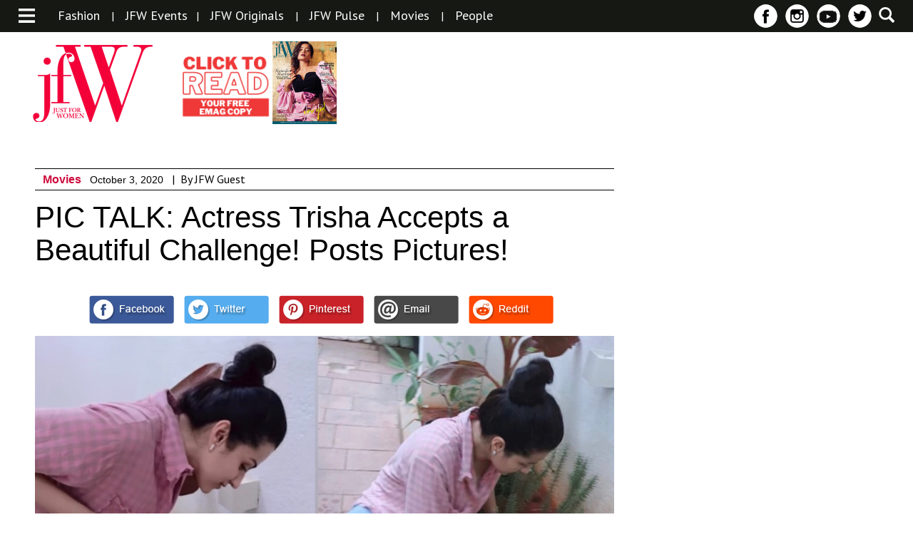

--- FILE ---
content_type: text/html; charset=UTF-8
request_url: https://jfwonline.com/article/pic-talk-actress-trisha-accepts-a-beautiful-challenge-posts-pictures/
body_size: 16697
content:
<!DOCTYPE html>
<html lang="en">
	<head>
		<meta charset="UTF-8">
		<meta name="viewport" content="width=device-width">
		<title>PIC TALK: Actress Trisha Accepts a Beautiful Challenge! Posts Pictures! | JFW Just for women</title>

		<link href='https://fonts.googleapis.com/css?family=PT+Sans:400,400italic,700,700italic&display=swap' rel='stylesheet' type='text/css'>
		<link href='https://fonts.googleapis.com/css?family=PT+Sans+Narrow:400,700&display=swap' rel='stylesheet' type='text/css'>
		
																												
		
																<style>
	/* Custom BSA_PRO Styles */

	/* fonts */

	/* form */
	.bsaProOrderingForm {   }
	.bsaProInput input,
	.bsaProInput input[type='file'],
	.bsaProSelectSpace select,
	.bsaProInputsRight .bsaInputInner,
	.bsaProInputsRight .bsaInputInner label {   }
	.bsaProPrice  {  }
	.bsaProDiscount  {   }
	.bsaProOrderingForm .bsaProSubmit,
	.bsaProOrderingForm .bsaProSubmit:hover,
	.bsaProOrderingForm .bsaProSubmit:active {   }

	/* allerts */
	.bsaProAlert,
	.bsaProAlert > a,
	.bsaProAlert > a:hover,
	.bsaProAlert > a:focus {  }
	.bsaProAlertSuccess {  }
	.bsaProAlertFailed {  }

	/* stats */
	.bsaStatsWrapper .ct-chart .ct-series.ct-series-b .ct-bar,
	.bsaStatsWrapper .ct-chart .ct-series.ct-series-b .ct-line,
	.bsaStatsWrapper .ct-chart .ct-series.ct-series-b .ct-point,
	.bsaStatsWrapper .ct-chart .ct-series.ct-series-b .ct-slice.ct-donut { stroke: #673AB7 !important; }

	.bsaStatsWrapper  .ct-chart .ct-series.ct-series-a .ct-bar,
	.bsaStatsWrapper .ct-chart .ct-series.ct-series-a .ct-line,
	.bsaStatsWrapper .ct-chart .ct-series.ct-series-a .ct-point,
	.bsaStatsWrapper .ct-chart .ct-series.ct-series-a .ct-slice.ct-donut { stroke: #FBCD39 !important; }


	/* Custom CSS */
	
</style><link rel='dns-prefetch' href='//service.errnio.com&#039;%20async=&#039;async' async='async' />
<link rel='dns-prefetch' href='//s.w.org' />

            <meta property="taboola:date" content="2020-10-03""/>
            <meta property="fb:app_id" content="982587185150740"/>
            <meta property="og:title" content="PIC TALK: Actress Trisha Accepts a Beautiful Challenge! Posts Pictures!"/>
							<meta property="og:description" content="PIC TALK: Actress Trisha Accepts a Beautiful Challenge! Posts Pictures!"/>
				            <meta property="og:type" content="article"/>
                        <meta property="og:site_name" content="JFW Just for women"/>
            <meta property="og:image" itemprop="image" content="https://jfwonline.com/wp-content/uploads/2020/10/0F12B1D1-3A8E-4403-8123-D0EF4A57E7CD.jpeg"/>
            <meta property="og:image:url" content="https://jfwonline.com/wp-content/uploads/2020/10/0F12B1D1-3A8E-4403-8123-D0EF4A57E7CD.jpeg"/> 
		<script type="text/javascript">
			window._wpemojiSettings = {"baseUrl":"https:\/\/s.w.org\/images\/core\/emoji\/13.0.1\/72x72\/","ext":".png","svgUrl":"https:\/\/s.w.org\/images\/core\/emoji\/13.0.1\/svg\/","svgExt":".svg","source":{"concatemoji":"https:\/\/jfwonline.com\/wp-includes\/js\/wp-emoji-release.min.js?ver=5.6.16"}};
			!function(e,a,t){var n,r,o,i=a.createElement("canvas"),p=i.getContext&&i.getContext("2d");function s(e,t){var a=String.fromCharCode;p.clearRect(0,0,i.width,i.height),p.fillText(a.apply(this,e),0,0);e=i.toDataURL();return p.clearRect(0,0,i.width,i.height),p.fillText(a.apply(this,t),0,0),e===i.toDataURL()}function c(e){var t=a.createElement("script");t.src=e,t.defer=t.type="text/javascript",a.getElementsByTagName("head")[0].appendChild(t)}for(o=Array("flag","emoji"),t.supports={everything:!0,everythingExceptFlag:!0},r=0;r<o.length;r++)t.supports[o[r]]=function(e){if(!p||!p.fillText)return!1;switch(p.textBaseline="top",p.font="600 32px Arial",e){case"flag":return s([127987,65039,8205,9895,65039],[127987,65039,8203,9895,65039])?!1:!s([55356,56826,55356,56819],[55356,56826,8203,55356,56819])&&!s([55356,57332,56128,56423,56128,56418,56128,56421,56128,56430,56128,56423,56128,56447],[55356,57332,8203,56128,56423,8203,56128,56418,8203,56128,56421,8203,56128,56430,8203,56128,56423,8203,56128,56447]);case"emoji":return!s([55357,56424,8205,55356,57212],[55357,56424,8203,55356,57212])}return!1}(o[r]),t.supports.everything=t.supports.everything&&t.supports[o[r]],"flag"!==o[r]&&(t.supports.everythingExceptFlag=t.supports.everythingExceptFlag&&t.supports[o[r]]);t.supports.everythingExceptFlag=t.supports.everythingExceptFlag&&!t.supports.flag,t.DOMReady=!1,t.readyCallback=function(){t.DOMReady=!0},t.supports.everything||(n=function(){t.readyCallback()},a.addEventListener?(a.addEventListener("DOMContentLoaded",n,!1),e.addEventListener("load",n,!1)):(e.attachEvent("onload",n),a.attachEvent("onreadystatechange",function(){"complete"===a.readyState&&t.readyCallback()})),(n=t.source||{}).concatemoji?c(n.concatemoji):n.wpemoji&&n.twemoji&&(c(n.twemoji),c(n.wpemoji)))}(window,document,window._wpemojiSettings);
		</script>
		<style type="text/css">
img.wp-smiley,
img.emoji {
	display: inline !important;
	border: none !important;
	box-shadow: none !important;
	height: 1em !important;
	width: 1em !important;
	margin: 0 .07em !important;
	vertical-align: -0.1em !important;
	background: none !important;
	padding: 0 !important;
}
</style>
	<link rel='stylesheet' id='magnific-popup-css-css'  href='https://jfwonline.com/wp-content/themes/jfw/css/magnific-popup.css?ver=5.6.16' type='text/css' media='all' />
<link rel='stylesheet' id='reset-css-css'  href='https://jfwonline.com/wp-content/themes/jfw/css/reset.css?ver=5.6.16' type='text/css' media='all' />
<link rel='stylesheet' id='style-less-css'  href='https://jfwonline.com/wp-content/uploads/wp-less-cache/style-less.css?ver=1768981583' type='text/css' media='all' />
<link rel='stylesheet' id='home-less-css'  href='https://jfwonline.com/wp-content/uploads/wp-less-cache/home-less.css?ver=1768981583' type='text/css' media='all' />
<link rel='stylesheet' id='articles-less-css'  href='https://jfwonline.com/wp-content/uploads/wp-less-cache/articles-less.css?ver=1768981583' type='text/css' media='all' />
<link rel='stylesheet' id='gallery-less-css'  href='https://jfwonline.com/wp-content/uploads/wp-less-cache/gallery-less.css?ver=1768981583' type='text/css' media='all' />
<link rel='stylesheet' id='events-less-css'  href='https://jfwonline.com/wp-content/uploads/wp-less-cache/events-less.css?ver=1768981583' type='text/css' media='all' />
<link rel='stylesheet' id='videos-less-css'  href='https://jfwonline.com/wp-content/uploads/wp-less-cache/videos-less.css?ver=1768981583' type='text/css' media='all' />
<link rel='stylesheet' id='page-less-css'  href='https://jfwonline.com/wp-content/uploads/wp-less-cache/page-less.css?ver=1768981584' type='text/css' media='all' />
<link rel='stylesheet' id='magazine-less-css'  href='https://jfwonline.com/wp-content/uploads/wp-less-cache/magazine-less.css?ver=1768981584' type='text/css' media='all' />
<link rel='stylesheet' id='search-less-css'  href='https://jfwonline.com/wp-content/uploads/wp-less-cache/search-less.css?ver=1768981584' type='text/css' media='all' />
<link rel='stylesheet' id='store-less-css'  href='https://jfwonline.com/wp-content/uploads/wp-less-cache/store-less.css?ver=1768981584' type='text/css' media='all' />
<link rel='stylesheet' id='wp-block-library-css'  href='https://jfwonline.com/wp-includes/css/dist/block-library/style.min.css?ver=5.6.16' type='text/css' media='all' />
<link rel='stylesheet' id='buy_sell_ads_pro_main_stylesheet-css'  href='https://jfwonline.com/wp-content/plugins/bsa-pro-scripteo/frontend/css/asset/style.css?ver=5.6.16' type='text/css' media='all' />
<link rel='stylesheet' id='buy_sell_ads_pro_user_panel-css'  href='https://jfwonline.com/wp-content/plugins/bsa-pro-scripteo/frontend/css/asset/user-panel.css?ver=5.6.16' type='text/css' media='all' />
<link rel='stylesheet' id='buy_sell_ads_pro_template_stylesheet-css'  href='https://jfwonline.com/wp-content/plugins/bsa-pro-scripteo/frontend/css/template.css.php?ver=5.6.16' type='text/css' media='all' />
<link rel='stylesheet' id='buy_sell_ads_pro_animate_stylesheet-css'  href='https://jfwonline.com/wp-content/plugins/bsa-pro-scripteo/frontend/css/asset/animate.css?ver=5.6.16' type='text/css' media='all' />
<link rel='stylesheet' id='buy_sell_ads_pro_chart_stylesheet-css'  href='https://jfwonline.com/wp-content/plugins/bsa-pro-scripteo/frontend/css/asset/chart.css?ver=5.6.16' type='text/css' media='all' />
<link rel='stylesheet' id='buy_sell_ads_pro_owl_carousel_stylesheet-css'  href='https://jfwonline.com/wp-content/plugins/bsa-pro-scripteo/frontend/css/asset/owl.carousel.css?ver=5.6.16' type='text/css' media='all' />
<link rel='stylesheet' id='buy_sell_ads_pro_materialize_stylesheet-css'  href='https://jfwonline.com/wp-content/plugins/bsa-pro-scripteo/frontend/css/asset/material-design.css?ver=5.6.16' type='text/css' media='all' />
<link rel='stylesheet' id='jquery-ui-css'  href='https://jfwonline.com/wp-content/plugins/bsa-pro-scripteo/frontend/css/asset/ui-datapicker.css?ver=5.6.16' type='text/css' media='all' />
<link rel='stylesheet' id='SearchAutocomplete-theme-css'  href='https://jfwonline.com/wp-content/plugins/search-autocomplete/css/aristo/jquery-ui-aristo.min.css?ver=1.9.2' type='text/css' media='all' />
<link rel='stylesheet' id='woocommerce-layout-css'  href='//jfwonline.com/wp-content/plugins/woocommerce/assets/css/woocommerce-layout.css?ver=2.5.5' type='text/css' media='all' />
<link rel='stylesheet' id='woocommerce-smallscreen-css'  href='//jfwonline.com/wp-content/plugins/woocommerce/assets/css/woocommerce-smallscreen.css?ver=2.5.5' type='text/css' media='only screen and (max-width: 768px)' />
<link rel='stylesheet' id='woocommerce-general-css'  href='//jfwonline.com/wp-content/plugins/woocommerce/assets/css/woocommerce.css?ver=2.5.5' type='text/css' media='all' />
<link rel='stylesheet' id='upprev-css-css'  href='https://jfwonline.com/wp-content/plugins/upprev/styles/upprev.css?ver=3.4.0.1' type='text/css' media='all' />
<script type="text/javascript">
var iworks_upprev = { animation: 'flyout', position: 'right', offset_percent: 70, offset_element: '.advertisement', css_width: 450, css_side: 8, compare: 'category', url_new_window: 0, ga_track_views: 1, ga_track_clicks: 1, ga_opt_noninteraction: 1, title: 'PIC TALK: Actress Trisha Accepts a Beautiful Challenge! Posts Pictures!' };
</script>
<script type='text/javascript' src='https://jfwonline.com/wp-includes/js/jquery/jquery.min.js?ver=3.5.1' id='jquery-core-js'></script>
<script type='text/javascript' src='https://jfwonline.com/wp-includes/js/jquery/jquery-migrate.min.js?ver=3.3.2' id='jquery-migrate-js'></script>
<script type='text/javascript' src='https://jfwonline.com/wp-content/themes/jfw/js/jquery.cycle2.min.js?ver=5.6.16' id='cycle-js'></script>
<script type='text/javascript' src='https://jfwonline.com/wp-content/themes/jfw/js/jquery.magnific-popup.min.js?ver=5.6.16' id='magnific-popup-js'></script>
<script type='text/javascript' src='https://jfwonline.com/wp-content/themes/jfw/js/respond.min.js?ver=5.6.16' id='respond-js'></script>
<script type='text/javascript' src='https://jfwonline.com/wp-content/themes/jfw/js/jquery.easing.1.3.js?ver=5.6.16' id='jquery-easing-js'></script>
<script type='text/javascript' src='https://jfwonline.com/wp-content/themes/jfw/js/custom.js?ver=2.0.6' id='js-custom-js'></script>
<script type='text/javascript' id='thickbox-js-extra'>
/* <![CDATA[ */
var thickboxL10n = {"next":"Next >","prev":"< Prev","image":"Image","of":"of","close":"Close","noiframes":"This feature requires inline frames. You have iframes disabled or your browser does not support them.","loadingAnimation":"https:\/\/jfwonline.com\/wp-includes\/js\/thickbox\/loadingAnimation.gif"};
/* ]]> */
</script>
<script type='text/javascript' src='https://jfwonline.com/wp-includes/js/thickbox/thickbox.js?ver=3.1-20121105' id='thickbox-js'></script>
<script type='text/javascript' src='https://jfwonline.com/wp-includes/js/underscore.min.js?ver=1.8.3' id='underscore-js'></script>
<script type='text/javascript' src='https://jfwonline.com/wp-includes/js/shortcode.min.js?ver=5.6.16' id='shortcode-js'></script>
<script type='text/javascript' src='https://jfwonline.com/wp-admin/js/media-upload.min.js?ver=5.6.16' id='media-upload-js'></script>
<script type='text/javascript' src='https://jfwonline.com/wp-content/plugins/bsa-pro-scripteo/frontend/js/script.js?ver=5.6.16' id='buy_sell_ads_pro_js_script-js'></script>
<script type='text/javascript' src='https://jfwonline.com/wp-content/plugins/bsa-pro-scripteo/frontend/js/jquery.viewportchecker.js?ver=5.6.16' id='buy_sell_ads_pro_viewport_checker_js_script-js'></script>
<script type='text/javascript' src='https://jfwonline.com/wp-content/plugins/bsa-pro-scripteo/frontend/js/chart.js?ver=5.6.16' id='buy_sell_ads_pro_chart_js_script-js'></script>
<script type='text/javascript' src='https://jfwonline.com/wp-content/plugins/bsa-pro-scripteo/frontend/js/owl.carousel.js?ver=5.6.16' id='buy_sell_ads_pro_owl_carousel_js_script-js'></script>
<script type='text/javascript' src='https://jfwonline.com/wp-content/plugins/bsa-pro-scripteo/frontend/js/jquery.simplyscroll.js?ver=5.6.16' id='buy_sell_ads_pro_simply_scroll_js_script-js'></script>
<script type='text/javascript' src='https://jfwonline.com/wp-content/plugins/upprev/scripts/upprev.js?ver=3.4.0.1' id='iworks_upprev-js-js'></script>
<link rel="https://api.w.org/" href="https://jfwonline.com/wp-json/" /><link rel="EditURI" type="application/rsd+xml" title="RSD" href="https://jfwonline.com/xmlrpc.php?rsd" />
<link rel="wlwmanifest" type="application/wlwmanifest+xml" href="https://jfwonline.com/wp-includes/wlwmanifest.xml" /> 
<meta name="generator" content="WordPress 5.6.16" />
<meta name="generator" content="WooCommerce 2.5.5" />
<link rel='shortlink' href='https://jfwonline.com/?p=38549' />
<link rel="alternate" type="application/json+oembed" href="https://jfwonline.com/wp-json/oembed/1.0/embed?url=https%3A%2F%2Fjfwonline.com%2Farticle%2Fpic-talk-actress-trisha-accepts-a-beautiful-challenge-posts-pictures%2F" />
<link rel="alternate" type="text/xml+oembed" href="https://jfwonline.com/wp-json/oembed/1.0/embed?url=https%3A%2F%2Fjfwonline.com%2Farticle%2Fpic-talk-actress-trisha-accepts-a-beautiful-challenge-posts-pictures%2F&#038;format=xml" />

<!-- Easy WP Meta Description -->
<meta name="description" content="A beautiful initiative and challenge has been making rounds in our Instagram feed lately! Yes we are talking about the #greenindiachallenge  that has specially been embraced by many celebrities. Prabhas, Samantha Akkineni, Keerthy Suresh among several other stars are taking up the #HaraHaiTohBharaHai challenge by planting a tree in their residence.">
<!-- /Easy WP Meta Description -->

				<link rel="canonical" href="https://jfwonline.com/article/pic-talk-actress-trisha-accepts-a-beautiful-challenge-posts-pictures/" />
			<meta property="fb:pages" content="168225773223150" />
							<meta property="ia:markup_url" content="https://jfwonline.com/article/pic-talk-actress-trisha-accepts-a-beautiful-challenge-posts-pictures/?ia_markup=1" />
				<meta property="fb:pages" content="168225773223150" />			<!-- Site Logo: hide header text -->
			<style type="text/css">
			.site-title, .site-description {
				position: absolute;
				clip: rect(1px, 1px, 1px, 1px);
			}
			</style>
			<style>img.lazyload,img.lazyloading{
background-color: rgba(0,0,0,0);

opacity: 0.001; 
}
img.lazyload, img.lazyloaded {
opacity: 1;
-webkit-transition:opacity 300ms;
-moz-transition: opacity 300ms;
-ms-transition: opacity 300ms;
-o-transition: opacity 300ms;
transition: opacity 300ms;
}
iframe.lazyload, iframe.lazyloading{
display: block;
background-color: rgba(0,0,0,0);

}
</style><link rel="amphtml" href="https://jfwonline.com/article/pic-talk-actress-trisha-accepts-a-beautiful-challenge-posts-pictures/amp/"><link rel="icon" href="https://jfwonline.com/wp-content/uploads/2016/03/cropped-Untitled-11-32x32.png" sizes="32x32" />
<link rel="icon" href="https://jfwonline.com/wp-content/uploads/2016/03/cropped-Untitled-11-192x192.png" sizes="192x192" />
<link rel="apple-touch-icon" href="https://jfwonline.com/wp-content/uploads/2016/03/cropped-Untitled-11-180x180.png" />
<meta name="msapplication-TileImage" content="https://jfwonline.com/wp-content/uploads/2016/03/cropped-Untitled-11-270x270.png" />
<link rel="alternate" type="application/rss+xml" title="RSS" href="https://jfwonline.com/rsslatest.xml" /><style type="text/css">
#upprev_box{bottom:8px;width:450px;right:8px;display:block;right:-508px;display:block;}
 </style>

		<link rel="alternate" type="application/rss+xml" title="RSS 2.0" href="https://jfwonline.com/feed/" />
		<link rel="alternate" type="text/xml" title="RSS .92" href="https://jfwonline.com/feed/rss/" />
		<link rel="alternate" type="application/atom+xml" title="Atom 0.3" href="https://jfwonline.com/feed/atom/" />
		<!--<link rel="stylesheet" href="/colorbox.css" />
		<script src="/jquery.colorbox.js"></script>-->
		<script>
		  (function(i,s,o,g,r,a,m){i['GoogleAnalyticsObject']=r;i[r]=i[r]||function(){
		  (i[r].q=i[r].q||[]).push(arguments)},i[r].l=1*new Date();a=s.createElement(o),
		  m=s.getElementsByTagName(o)[0];a.async=1;a.src=g;m.parentNode.insertBefore(a,m)
		  })(window,document,'script','//www.google-analytics.com/analytics.js','ga');
		 
		  ga('create', 'UA-75469649-1', 'auto');
		  ga('send', 'pageview');
		 zincads=true;
		</script>
		<!--<script>
		$(document).ready(function(){
				$(".inline").colorbox({inline:true, maxWidth:'95%', maxHeight:'95%', opacity:'0.5'});
			});
		</script>-->
		<!-- Begin comScore Tag 
<script>
  var _comscore = _comscore || [];
  _comscore.push({ c1: "2", c2: "33144187" });
  (function() {
    var s = document.createElement("script"), el = document.getElementsByTagName("script")[0]; s.async = true;
    s.src = (document.location.protocol == "https:" ? "https://sb" : "http://b") + ".scorecardresearch.com/beacon.js";
    el.parentNode.insertBefore(s, el);
  })();
</script>
<script type="text/javascript">
  window._taboola = window._taboola || [];
  _taboola.push({article:'auto'});
  !function (e, f, u, i) {
    if (!document.getElementById(i)){
      e.async = 1;
      e.src = u;
      e.id = i;
      f.parentNode.insertBefore(e, f);
    }
  }(document.createElement('script'),
  document.getElementsByTagName('script')[0],
  '//cdn.taboola.com/libtrc/justforwomen/loader.js',
  'tb_loader_script');
  if(window.performance && typeof window.performance.mark == 'function')
    {window.performance.mark('tbl_ic');}
</script>
<noscript>
  <img class="lazyload"  defer="defer"  src="[data-uri]" data-src="https://sb.scorecardresearch.com/p?c1=2&c2=33144187&cv=2.0&cj=1" />
</noscript>
<!-- End comScore Tag -->
	<style> 
.headertop_adsense { width: 320px; height: 100px; }
@media(min-width: 500px) { .headertop_adsense { width: 468px; height: 60px; } }
@media(min-width: 800px) { .headertop_adsense { width: 728px; height: 90px; } }
ins.adsbygoogle[data-ad-status="unfilled"] {
    display: none !important;
}	 </style>
	</head>

	<body>
		<div id="fb-root"></div>

		<script>
		  window.fbAsyncInit = function() {
		    FB.init({
		      appId      : '982587185150740',
		      xfbml      : true,
		      version    : 'v2.5'
		    });
		  };

		  (function(d, s, id){
		     var js, fjs = d.getElementsByTagName(s)[0];
		     if (d.getElementById(id)) {return;}
		     js = d.createElement(s); js.id = id;
		     js.src = "//connect.facebook.net/en_US/sdk.js";
		     fjs.parentNode.insertBefore(js, fjs);
		   }(document, 'script', 'facebook-jssdk'));
		</script>

		<div id="navigation">
	<div id="category-nav-container">
		<ul id="category-nav">
			<li><a href="https://jfwonline.com">Home</a></li>
															<li>
							<a href="https://jfwonline.com/category/beauty/">Beauty</a>

									<li>
							<a href="https://jfwonline.com/category/decor/">Decor</a>

									<li>
							<a href="https://jfwonline.com/category/fashion/">Fashion</a>

									<li>
							<a href="https://jfwonline.com/category/food/">Food &amp; Nuitrition</a>

									<li>
							<a href="https://jfwonline.com/category/wellness/">Health &amp; Wellness</a>

									<li>
							<a href="https://jfwonline.com/category/jfw-awards/">JFW Awards</a>

									<li>
							<a href="https://jfwonline.com/category/jfw-originals/">JFW Originals</a>

									<li>
							<a href="https://jfwonline.com/category/news/">JFW Pulse</a>

									<li>
							<a href="https://jfwonline.com/category/celeb-buzz/">Movies</a>

											<!--<ul>
													<li><a href="https://jfwonline.com/category/celeb-buzz/entertainment/">Celeb Buzz</a></li>
													<li><a href="https://jfwonline.com/category/celeb-buzz/movie-reviews/">Movies</a></li>
											</ul>-->
						</li>
									<li>
							<a href="https://jfwonline.com/category/ott-television/">OTT &amp; Television</a>

									<li>
							<a href="https://jfwonline.com/category/people/">People</a>

									<li>
							<a href="https://jfwonline.com/category/recipes/">Recipes</a>

									<li>
							<a href="https://jfwonline.com/category/relationships/">Relationships</a>

									<li>
							<a href="https://jfwonline.com/category/romance/">Romance</a>

									<li><a href="https://jfwonline.com/emag/archive/">EMAG ARCHIVE</a></li>
			<li><a href="https://jfwonline.com/category/news/">News</a></li>
			<li><a href="https://jfwonline.com/events/">JFW Event Gallery</a></li>
			<li><a href="https://jfwonline.com/videos/">Videos</a></li>
						<!--<li class="border-bottom"><a href="https://jfwonline.com/?page_id=743">About Us</a></li>-->
			<li class="border-bottom"><a href="https://jfwonline.com/careers/">Careers</a></li>
			<!--<li><a href="https://jfwonline.com/advertise-with-us/">Advertise With Us</a></li>-->
			<li><a href="https://jfwonline.com/contact-us/">Contact Us</a></li>
		</ul>
	</div>
	<a href="#" id="close-navigation">x</a>
</div>		<div id="wrapper">
			<div class="container">
				<div id="header">
					<div id="header-top">
						<div id="categories-section">
							<div class="general">
								<a class="toggle-category-nav" href="#">
									<img class="lazyload"   src="[data-uri]" data-src="https://jfwonline.com/wp-content/themes/jfw/images/menu-icon.png" alt="menu icon" />
								</a>
							</div>
														<div class="featured desktop">
																<ul>
																																				
										<li><a href="https://jfwonline.com/category/fashion/">Fashion</a></li>
										
									
																				<li>|</li>
																																																<li><a href="https://jfwonline.com/events/">JFW Events</a></li><li>|</li>									
										<li><a href="https://jfwonline.com/category/jfw-originals/">JFW Originals</a></li>
										
									
																				<li>|</li>
																																																
										<li><a href="https://jfwonline.com/category/news/">JFW Pulse</a></li>
										
									
																				<li>|</li>
																																																
										<li><a href="https://jfwonline.com/category/celeb-buzz/">Movies</a></li>
										
									
																				<li>|</li>
																																																
										<li><a href="https://jfwonline.com/category/people/">People</a></li>
										
									
																										</ul>
							</div>
						</div>
						
						<div id="subscribe-social-and-search-section">
							<a href="#" id="search">
								<!-- <img class="lazyload"   src="[data-uri]" data-src="https://jfwonline.com/wp-content/themes/jfw/images/search-icon.png" /> -->
							</a>
							<ul id="social">
								<!--<li class="tablet" id="subscribe"><a href="#">Sign Up</a></li>-->
								<!-- <li class="tablet" id="follow">
									<a href="#">Follow</a>
									<ul>
										<li><a href="#" id="facebook1" rel="noopener" rel="noreferrer"></a></li>
										<li><a href="#" id="instagram1"></a></li>
										<li><a href="#" id="pinterest1"></a></li>
										<li><a href="#" id="twitter1"></a></li>
									</ul>
								</li> -->
								<li class="tablet icon"><a href="https://www.facebook.com/jfw" id="facebook" rel="noopener" rel="noreferrer" target="_blank"></a></li>					
								<li class="tablet icon"><a href="https://www.instagram.com/jfwdigital/?hl=en" id="instagram" rel="noopener" rel="noreferrer" target="_blank"></a></li>
								<!--<li class="tablet icon"><a href="https://jfwonline.com/feed/" id="rss1" rel="noopener" rel="noreferrer" target="_blank"></a></li>-->
								<li class="tablet icon"><a href="https://www.youtube.com/jfw" id="rss" rel="noopener" rel="noreferrer" target="_blank"></a></li>
								<li class="tablet icon"><a href="https://twitter.com/jfwmagofficial" id="twitter" rel="noopener" rel="noreferrer" target="_blank"></a></li>
							</ul>
						</div>
					</div>
					<div id="logo-and-ad-container">
						<!-- <a href="https://jfwonline.com" id="logo"> -->
							<!-- <img class="lazyload"   src="[data-uri]" data-src="https://jfwonline.com/wp-content/themes/jfw/images/jfw-logo.png" /> -->
						<!-- </a> -->
						<a href="https://jfwonline.com/" class="site-logo-link" rel="home"><img width="179" height="117" data-src="https://jfwonline.com/wp-content/uploads/2016/03/jfw-logopink-.png" src="data:image/svg+xml,%3Csvg%20xmlns=%22http://www.w3.org/2000/svg%22%20viewBox=%220%200%20179%20117%22%3E%3C/svg%3E" class="site-logo attachment-full lazyload" alt="" loading="lazy" data-size="full" width="179" /></a>
						<div id="magazine-cover" class="mobile-vert mobile-horz tab-vert desktop">
							<!-- <img class="lazyload"   src="[data-uri]" data-src="https://jfwonline.com/wp-content/themes/jfw/images/Now-on-stands-Mar16.jpg" /> -->
															<a href="https://jfwonline.com/emag/archive/?utm_source=magbutton&utm_medium=referral&utm_campaign=magbutton" id="shop-online" target="_blank">	
								<!--<img class="lazyload"   src="[data-uri]" data-src="https://jfwonline.com/wp-content/themes/jfw/images/Subscribe-Now-Button.jpg" />-->
								<!--<img class="lazyload"   src="[data-uri]" data-src="https://jfwonline.com/wp-content/themes/jfw/images/ON-STANDS.jpg" />-->
								<img class="lazyload"   src="[data-uri]" data-src="https://jfwonline.com/wp-content/themes/jfw/images/read.png" alt="subscribe to emag" />
							</a>
							<a href="#magazine-container" id="open-magazine">
								<!-- <img class="lazyload"   src="[data-uri]" data-src="https://jfwonline.com/wp-content/themes/jfw/images/Magazine-Preview-button.jpg" /> -->
								<img width="600" height="771" data-srcset="https://jfwonline.com/wp-content/uploads/2022/08/Wrapper-1lores.jpg 600w, https://jfwonline.com/wp-content/uploads/2022/08/Wrapper-1lores-150x193.jpg 150w" data-src="https://jfwonline.com/wp-content/uploads/2022/08/Wrapper-1lores.jpg" src="data:image/svg+xml,%3Csvg%20xmlns=%22http://www.w3.org/2000/svg%22%20viewBox=%220%200%20600%20771%22%3E%3C/svg%3E" class="attachment-full size-full lazyload" alt="" loading="lazy" sizes="(max-width: 600px) 100vw, 600px" width="600" />							</a>
							
						</div>
												<div />
							<!-- <img class="lazyload"   src="[data-uri]" data-src="https://jfwonline.com/wp-content/themes/jfw/images/advertisement-1.png" /> --><div id="bsa-html" class="bsaProContainer bsaProContainer-6 bsa-html bsa-pro-col-1"><div class="bsaProItems bsaGridGutter " style="background-color:"><div class="bsaProItem bsaReset" data-animation="none" style="opacity:1"><div class="bsaProItemInner" style="background-color:"><div class="bsaProItemInner__copy"><div class="bsaProItemInner__copyInner"><div class="bsaProItemInner__html"><!-- Header Content Responsive
<ins class="adsbygoogle"
     style="display:block;"
     data-ad-client="ca-pub-8403071186867912"
     data-ad-slot="2664892330"
     data-ad-format="horizontal"></ins>
<script> 
(adsbygoogle = window.adsbygoogle || []).push({});
</script> -->

<!-- Header Top Responsive -->
<ins class="adsbygoogle headertop_adsense"
     style="display:block"
     data-ad-client="ca-pub-8403071186867912"
     data-full-width-responsive="true"
     data-ad-slot="8349895943"
></ins>
<script>
     (adsbygoogle = window.adsbygoogle || []).push({});
</script></div></div></div></div></div></div></div>						<script>
							(function ($) {
								var bsaProContainer = $('.bsaProContainer-6');
								var number_show_ads = "0";
								var number_hide_ads = "0";
								if ( number_show_ads > 0 ) {
									setTimeout(function () { bsaProContainer.fadeIn(); }, number_show_ads * 1000);
								}
								if ( number_hide_ads > 0 ) {
									setTimeout(function () { bsaProContainer.fadeOut(); }, number_hide_ads * 1000);
								}
							})(jQuery);
						</script>
																		</div>
					</div>
				</div>
				<div id="content">

<div id="article">
    <div id="category-banner">
                <h1>Movies</h1>
    </div>

    <div id="article-details-block">
        <div class="article-details-and-advertisement">
            <div class="article-details">
                <div class="category-article">
                    <div class="category-and-article-info">
                        <div class="category-name-and-article-date">
                            <ul>
                                <li><h4><a href='https://jfwonline.com/category/celeb-buzz/' title='Movies'>Movies</a></h4></li>
                                <li><h5>October 3, 2020</h5></li>
																<li>|</li><li>By JFW Guest<li>								
                                                           </ul>
                        </div>
                    </div>

                    <div class="title-and-tagline">
                        <h1>PIC TALK: Actress Trisha Accepts a Beautiful Challenge! Posts Pictures!</h1>
                        <div class="tagline">
                                                    </div>
                    </div>

                    <div class="social-share-container">
                        <div class="share-icons">
                            <ul>
                                <li class="whatsapp"><a href="whatsapp://send?text=PIC+TALK%3A+Actress+Trisha+Accepts+a+Beautiful+Challenge%21+Posts+Pictures%21+https%3A%2F%2Fjfwonline.com%2Farticle%2Fpic-talk-actress-trisha-accepts-a-beautiful-challenge-posts-pictures%2F"></a></li>
                                <li><a href="https://www.facebook.com/sharer.php?u=https://jfwonline.com/article/pic-talk-actress-trisha-accepts-a-beautiful-challenge-posts-pictures/" rel="noopener" rel="noreferrer" target="_blank"></a></li>
                                <li><a class='twitter' href="//www.twitter.com/share?url=https://jfwonline.com/article/pic-talk-actress-trisha-accepts-a-beautiful-challenge-posts-pictures/" rel="noopener" rel="noreferrer" target="_blank"></a></li>
                                <li class='pinterest'><a class='pinterest' href="//www.pinterest.com/pin/create/button/?url=https://jfwonline.com/article/pic-talk-actress-trisha-accepts-a-beautiful-challenge-posts-pictures/&media=https://jfwonline.com/wp-content/uploads/2020/10/0F12B1D1-3A8E-4403-8123-D0EF4A57E7CD.jpeg&description=PIC TALK: Actress Trisha Accepts a Beautiful Challenge! Posts Pictures!" data-pin-do="buttonPin" data-pin-config="above" rel="noopener" rel="noreferrer" target="_blank"></a></li>
                                <li><a class="email" rel="nofollow" title="Share with Friend" href="https://jfwonline.com/article/pic-talk-actress-trisha-accepts-a-beautiful-challenge-posts-pictures/emailpopup" onclick="email_popup(this.href); return false;"></a></li>
                                <li><a class="reddit" href="//www.reddit.com/submit?url=https://jfwonline.com/article/pic-talk-actress-trisha-accepts-a-beautiful-challenge-posts-pictures/&title=PIC TALK: Actress Trisha Accepts a Beautiful Challenge! Posts Pictures!" rel="noopener" rel="noreferrer" target="_blank"></a></li>
                            </ul>
                        </div>
                    </div>

                    <!-- <div class="article-image">
                        <img width="1200" height="826" data-src="https://jfwonline.com/wp-content/uploads/2020/10/0F12B1D1-3A8E-4403-8123-D0EF4A57E7CD.jpeg" src="data:image/svg+xml,%3Csvg%20xmlns=%22http://www.w3.org/2000/svg%22%20viewBox=%220%200%201200%20826%22%3E%3C/svg%3E" class="attachment-full size-full lazyload" alt="" loading="lazy" width="1200" />                    </div> -->
					
<figure style="width:100%;">
    <img class="lazyload"  style="width:100%;"  src="[data-uri]" data-src="https://jfwonline.com/wp-content/uploads/2020/10/0F12B1D1-3A8E-4403-8123-D0EF4A57E7CD.jpeg" alt="" />
    </figure>


                    <div class="article-content page-0">
                                                <p>A beautiful initiative and challenge has been making rounds in our Instagram feed lately! Yes we are talking about the #greenindiachallenge  that has specially been embraced by many celebrities. Prabhas, Samantha Akkineni, Keerthy Suresh among several other stars are taking up the #HaraHaiTohBharaHai challenge by planting a tree in their residence.</p>
<p>The latest to have taken up the is none other than 96 actress Trisha Krishnan. Taking to her Instagram stories, the actress posted pictures of her planting a new sapling in her residence. &#8220;I accepted the #Greenindiachallenge and planted two saplings today. I request you all to do your bit and help towards a greener India.&#8221; she wrote</p>
<h2>Check out The Images:</h2>
<p><img  loading="lazy" class="alignnone wp-image-38550 lazyload"  width="600" src="data:image/svg+xml,%3Csvg%20xmlns=%22http://www.w3.org/2000/svg%22%20viewBox=%220%200%20600%201005%22%3E%3C/svg%3E" data-src="https://jfwonline.com/wp-content/uploads/2020/10/image00001.jpeg" alt="" width="600" height="1005" /> <img  loading="lazy" class="alignnone wp-image-38551 lazyload"  width="600" src="data:image/svg+xml,%3Csvg%20xmlns=%22http://www.w3.org/2000/svg%22%20viewBox=%220%200%20600%20774%22%3E%3C/svg%3E" data-src="https://jfwonline.com/wp-content/uploads/2020/10/image00002.jpeg" alt="" width="600" height="774" /> <img  loading="lazy" class="alignnone wp-image-38552 lazyload"  width="600" src="data:image/svg+xml,%3Csvg%20xmlns=%22http://www.w3.org/2000/svg%22%20viewBox=%220%200%20600%20736%22%3E%3C/svg%3E" data-src="https://jfwonline.com/wp-content/uploads/2020/10/image00003.jpeg" alt="" width="600" height="736" /> <img  loading="lazy" class="alignnone wp-image-38553 lazyload"  width="600" src="data:image/svg+xml,%3Csvg%20xmlns=%22http://www.w3.org/2000/svg%22%20viewBox=%220%200%20600%20948%22%3E%3C/svg%3E" data-src="https://jfwonline.com/wp-content/uploads/2020/10/image00004.jpeg" alt="" width="600" height="948" /></p>
<p>Trisha has always been active in social media and gives her fans a regular update of her life. She also posted a throwback picture from 1999 of when she won Miss Chennai captioning it &#8220;the day that changed my life.&#8221; However A few weeks back Trisha’s Instagram profile that had more than a hundred posts was suddenly brought down to only seven posts. With more than two million followers on Instagram Trisha has been quite active in her social media platforms and is keeping her fans entertained.</p>
<p>A lot of her fans were in for a shock when most of her posts suddenly disappeared one day. A lot also speculated if her account was hacked. An online media portal reported that the actress has confirmed that there were no hackers involved and the actress has herself deleted all her old posts. They also reported that Trisha said that she felt the need to clear the old junk from her profile and that she has been active on Instagram through updates in her IG story.</p>
<p>Environmental challenges are the best kind to take up especially when superstars promote it, it creates a great awareness. Even actor <a href="https://jfwonline.com/article/challenge-accepted-thalapathy-vijay-takes-up-telugu-star-mahesh-babus-ultimate-challenge/">Vijay and Mahesh Babu supported the cause recently</a> and let&#8217;s not forget all the gardening actress Samantha has been up to.</p>
                        
                        <div class='navigation' id="navigation_link" style="height:auto;">
                                                    </div>
						
						<script>
						$('#wpdevar_comment_1').hide(".article-content");
						</script>						   
                    </div>
					<div class="ads_container">
					<div class="advertisement">                            
                                <div id="bsa-html" class="bsaProContainer bsaProContainer-12 bsa-html bsa-pro-col-1"><div class="bsaProItems bsaGridGutter " style="background-color:"></div></div>						<script>
							(function ($) {
								var bsaProContainer = $('.bsaProContainer-12');
								var number_show_ads = "0";
								var number_hide_ads = "0";
								if ( number_show_ads > 0 ) {
									setTimeout(function () { bsaProContainer.fadeIn(); }, number_show_ads * 1000);
								}
								if ( number_hide_ads > 0 ) {
									setTimeout(function () { bsaProContainer.fadeOut(); }, number_hide_ads * 1000);
								}
							})(jQuery);
						</script>
					                               
                           
                        </div>
						<div id="taboola-below-article-thumbnails"></div>
<script type="text/javascript">
  window._taboola = window._taboola || [];
  _taboola.push({
    mode: 'thumbnails-a',
    container: 'taboola-below-article-thumbnails',
    placement: 'Below Article Thumbnails',
    target_type: 'mix'
  });
</script>
					</div>
                </div>
            </div>

            <div class="advertisement">
                
                    <!-- <img class="lazyload"   src="[data-uri]" data-src="https://jfwonline.com/wp-content/themes/jfw/images/tiesto-ad.png" /> -->
                    <div id="bsa-html" class="bsaProContainer bsaProContainer-2 bsa-html bsa-pro-col-1"><div class="bsaProItems bsaGridGutter " style="background-color:"></div></div>						<script>
							(function ($) {
								var bsaProContainer = $('.bsaProContainer-2');
								var number_show_ads = "0";
								var number_hide_ads = "0";
								if ( number_show_ads > 0 ) {
									setTimeout(function () { bsaProContainer.fadeIn(); }, number_show_ads * 1000);
								}
								if ( number_hide_ads > 0 ) {
									setTimeout(function () { bsaProContainer.fadeOut(); }, number_hide_ads * 1000);
								}
							})(jQuery);
						</script>
					               
                    <!-- <img class="lazyload"   src="[data-uri]" data-src="https://jfwonline.com/wp-content/themes/jfw/images/nexus-ad.png" /> -->
                    <div id="bsa-html" class="bsaProContainer bsaProContainer-8 bsa-html bsa-pro-col-1"><div class="bsaProItems bsaGridGutter " style="background-color:"><div class="bsaProItem bsaReset" data-animation="none" style="opacity:1"><div class="bsaProItemInner" style="background-color:"><div class="bsaProItemInner__copy"><div class="bsaProItemInner__copyInner"><div class="bsaProItemInner__html"><!-- 300x600 -->
<ins class="adsbygoogle"
     style="display:block"
     data-ad-client="ca-pub-8403071186867912"
     data-ad-slot="2030052588"
     data-full-width-responsive="true"
     data-ad-format="auto"></ins>
<script>
     (adsbygoogle = window.adsbygoogle || []).push({});
</script></div></div></div></div></div></div></div>						<script>
							(function ($) {
								var bsaProContainer = $('.bsaProContainer-8');
								var number_show_ads = "0";
								var number_hide_ads = "0";
								if ( number_show_ads > 0 ) {
									setTimeout(function () { bsaProContainer.fadeIn(); }, number_show_ads * 1000);
								}
								if ( number_hide_ads > 0 ) {
									setTimeout(function () { bsaProContainer.fadeOut(); }, number_hide_ads * 1000);
								}
							})(jQuery);
						</script>
					               

<!-- added extra advertaisment size  -->  

                  <div class='ad-block tab-horz desktop' style='display:none;'>
                    <!-- <img class="lazyload"   src="[data-uri]" data-src="https://jfwonline.com/wp-content/themes/jfw/images/nexus-ad.png" /> -->
                                    </div>

            </div>
        </div>
    </div>


    <div id="articles-videos-gallery-articles">
        <div id="articles-and-advertisement-container">
            <div id="title-and-articles">
                            <div class="title">
                    <h1><span class='grey'>More from</span> <span class='white'>Movies</span></h1>
                </div>

                <div class="articles">
                    	
<div class="category-article">
	<div class="category-name-and-article-date">
		<ul>
			<li><h4><a href='https://jfwonline.com/category/news/' title='JFW Pulse'>JFW Pulse</a> / <a href='https://jfwonline.com/category/celeb-buzz/' title=' Movies'> Movies</a> / <a href='https://jfwonline.com/category/opinion/' title='Opinion'>Opinion</a></h4></li>
			<li><h5>August 6, 2025</h5></li>
					</ul>
	</div>
	<div class="article-image">
		<a href="https://jfwonline.com/article/column-mass-heroes-roar-gentlemen-whisper-why-tamil-cinema-needs-both/">			
			<img class="lazyload"   width="528" src="data:image/svg+xml,%3Csvg%20xmlns=%22http://www.w3.org/2000/svg%22%20viewBox=%220%200%20528%20268%22%3E%3C/svg%3E" data-src="https://jfwonline.com/wp-content/uploads/2025/08/Untitled-design-1-528x268.png" alt="Opinion | Mass heroes roar, gentlemen whisper: Why Tamil cinema needs both">
		</a>
	</div>
	<div class="category-and-article-info">
		<div class="category-name-and-article-date">
			<ul>
				<li><h4><a href='https://jfwonline.com/category/news/' title='JFW Pulse'>JFW Pulse</a> / <a href='https://jfwonline.com/category/celeb-buzz/' title=' Movies'> Movies</a> / <a href='https://jfwonline.com/category/opinion/' title='Opinion'>Opinion</a></h4></li>
				<li><h5>August 6, 2025</h5></li>
							</ul>
		</div>
		<div class="article-title-and-tagline">
			<h1>
				<a href="https://jfwonline.com/article/column-mass-heroes-roar-gentlemen-whisper-why-tamil-cinema-needs-both/">
					Opinion | Mass heroes roar, gentlemen whisper: Why Tamil cinema needs both				</a>
			</h1>
			<div class="tagline">
				<p>Before you come at us with “People go to the theatre to have fun!”, we get it! Action thrillers have their place, and they most likely always will.</p>
							</div>
					</div>
	</div>
</div>	
<div class="category-article">
	<div class="category-name-and-article-date">
		<ul>
			<li><h4><a href='https://jfwonline.com/category/celeb-buzz/' title='Movies'>Movies</a></h4></li>
			<li><h5>June 11, 2025</h5></li>
					</ul>
	</div>
	<div class="article-image">
		<a href="https://jfwonline.com/article/madras-matinee-movie-review-a-comforting-but-dramatic-mockumentary/">			
			<img class="lazyload"   width="528" src="data:image/svg+xml,%3Csvg%20xmlns=%22http://www.w3.org/2000/svg%22%20viewBox=%220%200%20528%20268%22%3E%3C/svg%3E" data-src="https://jfwonline.com/wp-content/uploads/2025/06/Untitled-design-2-528x268.png" alt="Madras Matinee Movie Review : A Comforting But Dramatic Mockumentary!">
		</a>
	</div>
	<div class="category-and-article-info">
		<div class="category-name-and-article-date">
			<ul>
				<li><h4><a href='https://jfwonline.com/category/celeb-buzz/' title='Movies'>Movies</a></h4></li>
				<li><h5>June 11, 2025</h5></li>
							</ul>
		</div>
		<div class="article-title-and-tagline">
			<h1>
				<a href="https://jfwonline.com/article/madras-matinee-movie-review-a-comforting-but-dramatic-mockumentary/">
					Madras Matinee Movie Review : A Comforting But Dramatic Mockumentary!				</a>
			</h1>
			<div class="tagline">
				<p>Madras Matinee is a slice of life story that is soulful and comical but also over dramatic, at times.</p>
							</div>
					</div>
	</div>
</div>	
<div class="category-article">
	<div class="category-name-and-article-date">
		<ul>
			<li><h4><a href='https://jfwonline.com/category/celeb-buzz/' title='Movies'>Movies</a></h4></li>
			<li><h5>June 11, 2025</h5></li>
					</ul>
	</div>
	<div class="article-image">
		<a href="https://jfwonline.com/article/the-mani-ratnam-kamal-haasan-dream-team-delivers-an-uninteresting-movie-that-dissapoints/">			
			<img class="lazyload"   width="528" src="data:image/svg+xml,%3Csvg%20xmlns=%22http://www.w3.org/2000/svg%22%20viewBox=%220%200%20528%20268%22%3E%3C/svg%3E" data-src="https://jfwonline.com/wp-content/uploads/2025/06/Untitled-design-1-528x268.png" alt="The Mani Ratnam- Kamal Haasan Dream Team Delivers An Uninteresting Movie That Dissapoints!">
		</a>
	</div>
	<div class="category-and-article-info">
		<div class="category-name-and-article-date">
			<ul>
				<li><h4><a href='https://jfwonline.com/category/celeb-buzz/' title='Movies'>Movies</a></h4></li>
				<li><h5>June 11, 2025</h5></li>
							</ul>
		</div>
		<div class="article-title-and-tagline">
			<h1>
				<a href="https://jfwonline.com/article/the-mani-ratnam-kamal-haasan-dream-team-delivers-an-uninteresting-movie-that-dissapoints/">
					The Mani Ratnam- Kamal Haasan Dream Team Delivers An Uninteresting Movie That Dissapoints!				</a>
			</h1>
			<div class="tagline">
				<p>Thug Life, despite being bejeweled with the masters in each field fails in its execution, with a weak storyline. </p>
							</div>
					</div>
	</div>
</div>	
<div class="category-article">
	<div class="category-name-and-article-date">
		<ul>
			<li><h4><a href='https://jfwonline.com/category/celeb-buzz/' title='Movies'>Movies</a></h4></li>
			<li><h5>May 16, 2025</h5></li>
					</ul>
	</div>
	<div class="article-image">
		<a href="https://jfwonline.com/article/maaman-review-a-patriarchal-familys-drama-that-villainizes-its-women/">			
			<img class="lazyload"   width="528" src="data:image/svg+xml,%3Csvg%20xmlns=%22http://www.w3.org/2000/svg%22%20viewBox=%220%200%20528%20268%22%3E%3C/svg%3E" data-src="https://jfwonline.com/wp-content/uploads/2025/05/Untitled-design-528x268.png" alt="Maaman Review : A Patriarchal Family's Drama that Villainizes its Women !">
		</a>
	</div>
	<div class="category-and-article-info">
		<div class="category-name-and-article-date">
			<ul>
				<li><h4><a href='https://jfwonline.com/category/celeb-buzz/' title='Movies'>Movies</a></h4></li>
				<li><h5>May 16, 2025</h5></li>
							</ul>
		</div>
		<div class="article-title-and-tagline">
			<h1>
				<a href="https://jfwonline.com/article/maaman-review-a-patriarchal-familys-drama-that-villainizes-its-women/">
					Maaman Review : A Patriarchal Family&#8217;s Drama that Villainizes its Women !				</a>
			</h1>
			<div class="tagline">
				<p>Maaman is a new story with new ideas but approached with old and primitive ideals.</p>
							</div>
					</div>
	</div>
</div>	
<div class="category-article">
	<div class="category-name-and-article-date">
		<ul>
			<li><h4><a href='https://jfwonline.com/category/celeb-buzz/' title='Movies '>Movies </a> / <a href='https://jfwonline.com/category/people/' title='People'>People</a></h4></li>
			<li><h5>February 4, 2025</h5></li>
					</ul>
	</div>
	<div class="article-image">
		<a href="https://jfwonline.com/article/stealing-the-spotlight-meenakshi-chaudhary-opens-up-on-family-films-and-the-road-ahead/">			
			<img class="lazyload"   width="528" src="data:image/svg+xml,%3Csvg%20xmlns=%22http://www.w3.org/2000/svg%22%20viewBox=%220%200%20528%20268%22%3E%3C/svg%3E" data-src="https://jfwonline.com/wp-content/uploads/2025/02/Untitled-design-1-528x268.png" alt="Stealing The Spotlight : Meenakshi Chaudhary Opens Up On Family, Films And The Road Ahead!">
		</a>
	</div>
	<div class="category-and-article-info">
		<div class="category-name-and-article-date">
			<ul>
				<li><h4><a href='https://jfwonline.com/category/celeb-buzz/' title='Movies '>Movies </a> / <a href='https://jfwonline.com/category/people/' title='People'>People</a></h4></li>
				<li><h5>February 4, 2025</h5></li>
							</ul>
		</div>
		<div class="article-title-and-tagline">
			<h1>
				<a href="https://jfwonline.com/article/stealing-the-spotlight-meenakshi-chaudhary-opens-up-on-family-films-and-the-road-ahead/">
					Stealing The Spotlight : Meenakshi Chaudhary Opens Up On Family, Films And The Road Ahead!				</a>
			</h1>
			<div class="tagline">
				<p>What’s on the horizon for Meenakshi in terms of movies this year?</p>
							</div>
					</div>
	</div>
</div>                </div>
            </div>

            <div id="advertisement-and-trending-articles">
                <div class="advertisement">
                    <div class='ad-block mobile-vert mobile-horz tab-vert tab-horz desktop'>
                        <div id="bsa-html" class="bsaProContainer bsaProContainer-2 bsa-html bsa-pro-col-1"><div class="bsaProItems bsaGridGutter " style="background-color:"></div></div>						<script>
							(function ($) {
								var bsaProContainer = $('.bsaProContainer-2');
								var number_show_ads = "0";
								var number_hide_ads = "0";
								if ( number_show_ads > 0 ) {
									setTimeout(function () { bsaProContainer.fadeIn(); }, number_show_ads * 1000);
								}
								if ( number_hide_ads > 0 ) {
									setTimeout(function () { bsaProContainer.fadeOut(); }, number_hide_ads * 1000);
								}
							})(jQuery);
						</script>
					                    </div>
                </div>

                <div class="trending-articles">
                    <div class="title">
                        <h1><span class='white'>Trending</span> <span class='red'>Now</span></h1>
                    </div>
                    <div class="articles">
                        
		<div class="category-article">
			<div class="category-and-article-info">
				<div class="article-title-and-tagline">
					<h1>
						<a href="https://jfwonline.com/article/breakthrough-without-a-wave-what-the-bjps-kerala-wins-really-mean/">
							Breakthrough without a wave: What the BJP’s Kerala wins really mean						</a>
					</h1>
					<div class="tagline">
						<p>For now, Kerala’s cities have not chosen a new ideology, they have chosen to send a warning. Whether this moment becomes a lasting shift or a temporary protest will be decided not at the ballot box, but on the streets, wards, and workdays of the cities the BJP now governs.</p>
						<p><a href="https://jfwonline.com/article/breakthrough-without-a-wave-what-the-bjps-kerala-wins-really-mean/">More...</a></p>
					</div>
				</div>
			</div>
		</div>
		<div class="category-article">
			<div class="category-and-article-info">
				<div class="article-title-and-tagline">
					<h1>
						<a href="https://jfwonline.com/article/changing-health-needs-of-women-across-ages-health-checklist-of-every-woman/">
							Changing Health Needs of Women Across Ages : Health Checklist Of Every Woman!						</a>
					</h1>
					<div class="tagline">
						<p>Women care for everyone. It’s time they start caring for themselves, too.</p>
						<p><a href="https://jfwonline.com/article/changing-health-needs-of-women-across-ages-health-checklist-of-every-woman/">More...</a></p>
					</div>
				</div>
			</div>
		</div>
		<div class="category-article">
			<div class="category-and-article-info">
				<div class="article-title-and-tagline">
					<h1>
						<a href="https://jfwonline.com/article/heart-matters-why-women-need-to-pay-attention-to-their-cardiac-health/">
							Heart Matters: Why Women Need to Pay Attention to Their Cardiac Health !						</a>
					</h1>
					<div class="tagline">
						<p>Heart Health 101: Fitness, Food, and Facts for Every Woman</p>
						<p><a href="https://jfwonline.com/article/heart-matters-why-women-need-to-pay-attention-to-their-cardiac-health/">More...</a></p>
					</div>
				</div>
			</div>
		</div>
		<div class="category-article">
			<div class="category-and-article-info">
				<div class="article-title-and-tagline">
					<h1>
						<a href="https://jfwonline.com/article/pcod-pcos-fibroids-a-discussion-around-womens-hormonal-health/">
							PCOD, PCOS, Fibroids: A Discussion Around Women’s Hormonal Health !						</a>
					</h1>
					<div class="tagline">
						<p>Real Talk on PCOD and PCOS!</p>
						<p><a href="https://jfwonline.com/article/pcod-pcos-fibroids-a-discussion-around-womens-hormonal-health/">More...</a></p>
					</div>
				</div>
			</div>
		</div>
		<div class="category-article">
			<div class="category-and-article-info">
				<div class="article-title-and-tagline">
					<h1>
						<a href="https://jfwonline.com/article/the-1st-edition-of-jfw-favourites-of-tamil-nadu-2025-celebrating-tamil-nadus-most-loved/">
							The 1st Edition of JFW Favourites of Tamil Nadu 2025 : Celebrating Tamil Nadu&#8217;s Most Loved!						</a>
					</h1>
					<div class="tagline">
						<p>Celebrating the faces we love and admire.</p>
						<p><a href="https://jfwonline.com/article/the-1st-edition-of-jfw-favourites-of-tamil-nadu-2025-celebrating-tamil-nadus-most-loved/">More...</a></p>
					</div>
				</div>
			</div>
		</div>
                    </div>
                </div>
            </div>
        </div>

        <div id="videos">
            
	<div class="title-section">
					<h1>Movies Videos</h1>
						<h5><a href="https://jfwonline.com/videos/">View all ...</a></h5>
	</div>

	<div class="videos-list">
			
				<div class="video">
					<iframe class="lazyload"  width="560" height="315" data-src="https://www.youtube.com/embed/YTEi5xWpY-o" frameborder="0" allow="accelerometer; autoplay; encrypted-media; gyroscope; picture-in-picture" allowfullscreen></iframe>				</div>
			
				<div class="video">
					<iframe class="lazyload"  data-src="https://www.youtube.com/embed/Tocx8TfbXUI" frameborder="0" allow="autoplay; encrypted-media" allowfullscreen></iframe>				</div>
			
				<div class="video">
					<iframe class="lazyload"  width="560" height="315" data-src="https://www.youtube.com/embed/NB3Y28oLeU4" frameborder="0" allow="accelerometer; autoplay; encrypted-media; gyroscope; picture-in-picture" allowfullscreen></iframe>				</div>
			</div>
        </div>

        <div id="articles-and-trending-videos-container">
            <div class="articles">
                	
<div class="category-article">
	<div class="category-name-and-article-date">
		<ul>
			<li><h4><a href='https://jfwonline.com/category/celeb-buzz/' title='Movies'>Movies</a></h4></li>
			<li><h5>January 4, 2025</h5></li>
					</ul>
	</div>
	<div class="article-image">
		<a href="https://jfwonline.com/article/identity-review-tovino-thomas-and-trishas-thriller-has-a-solid-setup-but-is-confused-about-its-identity/">			
			<img class="lazyload"   width="528" src="data:image/svg+xml,%3Csvg%20xmlns=%22http://www.w3.org/2000/svg%22%20viewBox=%220%200%20528%20268%22%3E%3C/svg%3E" data-src="https://jfwonline.com/wp-content/uploads/2025/01/WhatsApp-Image-2025-01-04-at-1.43.38-PM-528x268.jpeg" alt="Identity Review: Tovino Thomas and Trisha’s Thriller Has A Solid Setup But Is Confused About Its Identity!">
		</a>
	</div>
	<div class="category-and-article-info">
		<div class="category-name-and-article-date">
			<ul>
				<li><h4><a href='https://jfwonline.com/category/celeb-buzz/' title='Movies'>Movies</a></h4></li>
				<li><h5>January 4, 2025</h5></li>
							</ul>
		</div>
		<div class="article-title-and-tagline">
			<h1>
				<a href="https://jfwonline.com/article/identity-review-tovino-thomas-and-trishas-thriller-has-a-solid-setup-but-is-confused-about-its-identity/">
					Identity Review: Tovino Thomas and Trisha’s Thriller Has A Solid Setup But Is Confused About Its Identity!				</a>
			</h1>
			<div class="tagline">
				<p>With too many ideas, Identity is engaging yet uncertain about what its ambitions are!</p>
							</div>
					</div>
	</div>
</div>	
<div class="category-article">
	<div class="category-name-and-article-date">
		<ul>
			<li><h4><a href='https://jfwonline.com/category/celeb-buzz/' title='Movies'>Movies</a></h4></li>
			<li><h5>December 20, 2024</h5></li>
					</ul>
	</div>
	<div class="article-image">
		<a href="https://jfwonline.com/article/viduthalai-part-2-review-vijay-sethupathi-fires-up-a-compelling-sequel-thats-preachy-yet-politically-strong/">			
			<img class="lazyload"   width="528" src="data:image/svg+xml,%3Csvg%20xmlns=%22http://www.w3.org/2000/svg%22%20viewBox=%220%200%20528%20268%22%3E%3C/svg%3E" data-src="https://jfwonline.com/wp-content/uploads/2024/12/WhatsApp-Image-2024-12-20-at-5.53.17-PM-528x268.jpeg" alt="Viduthalai Part 2 Review: Vijay Sethupathi Fires Up A Compelling Sequel That’s Preachy Yet Politically Strong!">
		</a>
	</div>
	<div class="category-and-article-info">
		<div class="category-name-and-article-date">
			<ul>
				<li><h4><a href='https://jfwonline.com/category/celeb-buzz/' title='Movies'>Movies</a></h4></li>
				<li><h5>December 20, 2024</h5></li>
							</ul>
		</div>
		<div class="article-title-and-tagline">
			<h1>
				<a href="https://jfwonline.com/article/viduthalai-part-2-review-vijay-sethupathi-fires-up-a-compelling-sequel-thats-preachy-yet-politically-strong/">
					Viduthalai Part 2 Review: Vijay Sethupathi Fires Up A Compelling Sequel That’s Preachy Yet Politically Strong!				</a>
			</h1>
			<div class="tagline">
				<p>A political film that’s both intimate and intense!</p>
							</div>
					</div>
	</div>
</div>	
<div class="category-article">
	<div class="category-name-and-article-date">
		<ul>
			<li><h4><a href='https://jfwonline.com/category/celeb-buzz/' title='Movies'>Movies</a></h4></li>
			<li><h5>December 5, 2024</h5></li>
					</ul>
	</div>
	<div class="article-image">
		<a href="https://jfwonline.com/article/pushpa-2-review-allu-arjun-mounts-an-unoriginal-and-fuel-less-fire/">			
			<img class="lazyload"   width="528" src="data:image/svg+xml,%3Csvg%20xmlns=%22http://www.w3.org/2000/svg%22%20viewBox=%220%200%20528%20268%22%3E%3C/svg%3E" data-src="https://jfwonline.com/wp-content/uploads/2024/12/WhatsApp-Image-2024-12-05-at-5.44.12-PM-528x268.jpeg" alt="Pushpa 2 Review: Allu Arjun Mounts an Incomplete and Fuel-less Fire!">
		</a>
	</div>
	<div class="category-and-article-info">
		<div class="category-name-and-article-date">
			<ul>
				<li><h4><a href='https://jfwonline.com/category/celeb-buzz/' title='Movies'>Movies</a></h4></li>
				<li><h5>December 5, 2024</h5></li>
							</ul>
		</div>
		<div class="article-title-and-tagline">
			<h1>
				<a href="https://jfwonline.com/article/pushpa-2-review-allu-arjun-mounts-an-unoriginal-and-fuel-less-fire/">
					Pushpa 2 Review: Allu Arjun Mounts an Incomplete and Fuel-less Fire!				</a>
			</h1>
			<div class="tagline">
				<p>An underwhelming sequel!</p>
							</div>
					</div>
	</div>
</div>	
<div class="category-article">
	<div class="category-name-and-article-date">
		<ul>
			<li><h4><a href='https://jfwonline.com/category/celeb-buzz/' title='Movies'>Movies</a></h4></li>
			<li><h5>November 29, 2024</h5></li>
					</ul>
	</div>
	<div class="article-image">
		<a href="https://jfwonline.com/article/her-movie-review-five-women-five-stories-realistic-women-characters-that-capture-the-different-versions-of-women-we-see-every-day/">			
			<img class="lazyload"   width="528" src="data:image/svg+xml,%3Csvg%20xmlns=%22http://www.w3.org/2000/svg%22%20viewBox=%220%200%20528%20268%22%3E%3C/svg%3E" data-src="https://jfwonline.com/wp-content/uploads/2024/11/Untitled-design-528x268.png" alt="HER Movie Review : Five women, five stories—realistic women characters that capture the different versions of women we see every day.">
		</a>
	</div>
	<div class="category-and-article-info">
		<div class="category-name-and-article-date">
			<ul>
				<li><h4><a href='https://jfwonline.com/category/celeb-buzz/' title='Movies'>Movies</a></h4></li>
				<li><h5>November 29, 2024</h5></li>
							</ul>
		</div>
		<div class="article-title-and-tagline">
			<h1>
				<a href="https://jfwonline.com/article/her-movie-review-five-women-five-stories-realistic-women-characters-that-capture-the-different-versions-of-women-we-see-every-day/">
					HER Movie Review : &#8220;Five women, five stories—realistic women characters that capture the different versions of women we see every day.				</a>
			</h1>
			<div class="tagline">
				<p>We see women being unapologetically themselves, even if they are flawed, or misunderstood, or do not conform to societal standards.</p>
							</div>
					</div>
	</div>
</div>	
<div class="category-article">
	<div class="category-name-and-article-date">
		<ul>
			<li><h4><a href='https://jfwonline.com/category/celeb-buzz/' title='Movies'>Movies</a></h4></li>
			<li><h5>November 29, 2024</h5></li>
					</ul>
	</div>
	<div class="article-image">
		<a href="https://jfwonline.com/article/sorgavaasal-review-rj-balaji-impresses-in-a-prison-drama-that-breaks-some-routine/">			
			<img class="lazyload"   width="528" src="data:image/svg+xml,%3Csvg%20xmlns=%22http://www.w3.org/2000/svg%22%20viewBox=%220%200%20528%20268%22%3E%3C/svg%3E" data-src="https://jfwonline.com/wp-content/uploads/2024/11/WhatsApp-Image-2024-11-29-at-4.27.05-PM-528x268.jpeg" alt="Sorgavaasal Review: RJ Balaji Impresses In A Prison Drama That Breaks Some Routine!">
		</a>
	</div>
	<div class="category-and-article-info">
		<div class="category-name-and-article-date">
			<ul>
				<li><h4><a href='https://jfwonline.com/category/celeb-buzz/' title='Movies'>Movies</a></h4></li>
				<li><h5>November 29, 2024</h5></li>
							</ul>
		</div>
		<div class="article-title-and-tagline">
			<h1>
				<a href="https://jfwonline.com/article/sorgavaasal-review-rj-balaji-impresses-in-a-prison-drama-that-breaks-some-routine/">
					Sorgavaasal Review: RJ Balaji Impresses In A Prison Drama That Breaks Some Routine!				</a>
			</h1>
			<div class="tagline">
				<p>RJ Balaji&#8217;s Sorgavaasal is  a meandering prison drama but with strong characters, perfect casting and a touch of realistic writing, it hits the right doors.</p>
							</div>
					</div>
	</div>
</div>            </div>



            <div class="trending-videos">

<!-- added one more add before and after trending videos  -->  
<div class="advertisement">
                    <div class='ad-block mobile-vert mobile-horz tab-vert tab-horz desktop'>
                        <div id="bsa-html" class="bsaProContainer bsaProContainer-2 bsa-html bsa-pro-col-1"><div class="bsaProItems bsaGridGutter " style="background-color:"></div></div>						<script>
							(function ($) {
								var bsaProContainer = $('.bsaProContainer-2');
								var number_show_ads = "0";
								var number_hide_ads = "0";
								if ( number_show_ads > 0 ) {
									setTimeout(function () { bsaProContainer.fadeIn(); }, number_show_ads * 1000);
								}
								if ( number_hide_ads > 0 ) {
									setTimeout(function () { bsaProContainer.fadeOut(); }, number_hide_ads * 1000);
								}
							})(jQuery);
						</script>
					                    </div>
                </div>


                <div class="title">
                    <h1><span class='white'>Trending</span> <span class='red'>Videos</span></h1>
                </div>
                <div class="videos">
                    
		<div class="video">
			<iframe class="lazyload"  width="560" height="315" data-src="https://www.youtube.com/embed/v47OB_xt65Y" title="YouTube video player" frameborder="0" allow="accelerometer; autoplay; clipboard-write; encrypted-media; gyroscope; picture-in-picture" allowfullscreen></iframe>		</div>
		<div class="video">
			<iframe class="lazyload"  width="560" height="315" data-src="https://www.youtube.com/embed/RbNWbuN_tII" title="YouTube video player" frameborder="0" allow="accelerometer; autoplay; clipboard-write; encrypted-media; gyroscope; picture-in-picture" allowfullscreen></iframe>		</div>
		<div class="video">
			<iframe class="lazyload"  width="560" height="315" data-src="https://www.youtube.com/embed/3jhKTUce2Fo" title="YouTube video player" frameborder="0" allow="accelerometer; autoplay; clipboard-write; encrypted-media; gyroscope; picture-in-picture" allowfullscreen></iframe>		</div>
		<div class="video">
			<iframe class="lazyload"  width="560" height="315" data-src="https://www.youtube.com/embed/U95u0o-jwXo" title="YouTube video player" frameborder="0" allow="accelerometer; autoplay; clipboard-write; encrypted-media; gyroscope; picture-in-picture" allowfullscreen></iframe>		</div>
                </div>
                      <!--TEST AREA    -->

                  <div class="advertisement">
                    <div class='ad-block mobile-vert mobile-horz tab-vert tab-horz desktop'>
                        <div id="bsa-html" class="bsaProContainer bsaProContainer-2 bsa-html bsa-pro-col-1"><div class="bsaProItems bsaGridGutter " style="background-color:"></div></div>						<script>
							(function ($) {
								var bsaProContainer = $('.bsaProContainer-2');
								var number_show_ads = "0";
								var number_hide_ads = "0";
								if ( number_show_ads > 0 ) {
									setTimeout(function () { bsaProContainer.fadeIn(); }, number_show_ads * 1000);
								}
								if ( number_hide_ads > 0 ) {
									setTimeout(function () { bsaProContainer.fadeOut(); }, number_hide_ads * 1000);
								}
							})(jQuery);
						</script>
					                    </div>
                </div>



                      <!--TEST AREA    -->
              
            </div>
        </div>

        <div id="galleries">
            
            
        </div>

        <div id="articles-general-container">
            <div class="articles">
                <div id="ajax-load-more" class="ajax-load-more-wrap default" data-id="" data-canonical-url="https://jfwonline.com/article/pic-talk-actress-trisha-accepts-a-beautiful-challenge-posts-pictures/" data-slug="pic-talk-actress-trisha-accepts-a-beautiful-challenge-posts-pictures"><div class="alm-listing alm-ajax   " data-repeater="default" data-post-type="article" data-post-format="" data-category="celeb-buzz" data-category-not-in="" data-tag="" data-tag-not-in="" data-taxonomy="" data-taxonomy-terms="" data-taxonomy-operator="" data-taxonomy-relation="" data-meta-key="date_of_posting" data-meta-value="" data-meta-compare="" data-meta-relation="" data-meta-type="" data-year="" data-month="" data-day="" data-author="" data-post-in="" data-post-not-in="" data-exclude="38549,49701,49559,49557,49546,49414,49408,49402,49397,49393,49388" data-search="" data-custom-args="" data-post-status="" data-order="DESC" data-orderby="meta_value" data-offset="0" data-posts-per-page="10" data-lang="" data-scroll="false" data-scroll-distance="3" data-max-pages="0" data-pause-override="false" data-pause="true" data-button-label="" data-button-class="" data-destroy-after="" data-transition="slide" data-images-loaded="false"></div></div>            </div>
        </div>
    </div>
</div>
<style>
.article-content img.alignright {
  float: right !important;
  clear: both; /* optional: helps with layout in complex text */
}

.article-content img.alignleft {
  float: left !important;
  clear: both; /* optional */
}
.article-content img.alignnone {
  float: none !important;
  clear: both; /* optional */
}
</style>				</div>
			</div>
			<div id="search-container">
				<div id="search-form">
					<a href="#" id="close-search-box">X</a>
					<form role="search" method="get" class="search-form" action="https://jfwonline.com/">
				<label>
					<span class="screen-reader-text">Search for:</span>
					<input type="search" class="search-field" placeholder="Search &hellip;" value="" name="s" />
				</label>
				<input type="submit" class="search-submit" value="Search" />
			</form>					<!-- <p>Type to Search</p> -->
				</div>
			</div>
			<div id="footer">		
<!--zedo zinc ads start
			<div id="z5cf85f42-c8d3-43dd-896a-f35918021583" style='display:none' ></div>
<script id="zincads">if(zincads){!function(a,n,e,t,r){tagsync=e;var c=window[a];if(tagsync){var d=document.createElement("script");d.src="//1364.tm.zedo.com/v1/c2125a77-fae0-4caf-901a-317d9535c588/atm.js",d.async=!0;var i=document.getElementById(n);if(null==i||"undefined"==i)return;i.parentNode.appendChild(d,i),d.onload=d.onreadystatechange=function(){var a=new zTagManager(n);a.initTagManager(n,c,this.aync,t,r)}}else document.write("<script src='//1364.tm.zedo.com/v1/c2125a77-fae0-4caf-901a-317d9535c588/tm.js?data="+a+"'><"+"/script>")}("datalayer","z5cf85f42-c8d3-43dd-896a-f35918021583",true, 1 , 1);}</script>
<!--zedo zinc ads end-->
				<div class="container">
					<div class="footer-content">
												<div id="copyright-nav-and-note">
							<ul class="footer-nav">
								<li>&copy; 2026 JFW</li>
								<li>|</li>
								<li><a href="https://jfwonline.com/terms-conditions/">Terms & Conditions</a></li>
								<li>|</li>
								<li><a href="https://jfwonline.com/disclaimer/">Disclaimer</a></li>
								<li>|</li>
								<li><a href="https://jfwonline.com/privacy-policy/">Privacy Policy</a></li>
								<li>|</li>
								<li><a href="https://jfwonline.com/refund-policy/">Refund Policy</a></li>
							</ul>
							<div class="note">
								<p>The celebrities named or featured on this site have not endorsed recommended or approved any of the items offered on site</p>
							</div>
						</div>
						<div id="design">
							<!-- <p>Design & Development: <a href="//www.oliverstephenson.com/"  rel="noopener" rel="noreferrer" target='_blank'>Oliver Stephenson</a></p> -->
						</div>
					</div>
				</div>
			</div>
		</div>
		<div id="overlay"></div>
		<a href="#" id="back-to-top">
			<img class="lazyload"   src="[data-uri]" data-src="https://jfwonline.com/wp-content/themes/jfw/images/back-to-top.png" alt="back to top icon"/>
		</a>
						<div id="magazine-container">
					<div id="magazine">
											</div>
				</div>
				<script type='text/javascript' src='https://jfwonline.com/wp-includes/js/jquery/ui/core.min.js?ver=1.12.1' id='jquery-ui-core-js'></script>
<script type='text/javascript' src='https://jfwonline.com/wp-includes/js/jquery/ui/datepicker.min.js?ver=1.12.1' id='jquery-ui-datepicker-js'></script>
<script type='text/javascript' id='jquery-ui-datepicker-js-after'>
jQuery(document).ready(function(jQuery){jQuery.datepicker.setDefaults({"closeText":"Close","currentText":"Today","monthNames":["January","February","March","April","May","June","July","August","September","October","November","December"],"monthNamesShort":["Jan","Feb","Mar","Apr","May","Jun","Jul","Aug","Sep","Oct","Nov","Dec"],"nextText":"Next","prevText":"Previous","dayNames":["Sunday","Monday","Tuesday","Wednesday","Thursday","Friday","Saturday"],"dayNamesShort":["Sun","Mon","Tue","Wed","Thu","Fri","Sat"],"dayNamesMin":["S","M","T","W","T","F","S"],"dateFormat":"MM d, yy","firstDay":1,"isRTL":false});});
</script>
<script type='text/javascript' src='https://jfwonline.com/wp-includes/js/jquery/ui/menu.min.js?ver=1.12.1' id='jquery-ui-menu-js'></script>
<script type='text/javascript' src='https://jfwonline.com/wp-includes/js/dist/vendor/wp-polyfill.min.js?ver=7.4.4' id='wp-polyfill-js'></script>
<script type='text/javascript' id='wp-polyfill-js-after'>
( 'fetch' in window ) || document.write( '<script src="https://jfwonline.com/wp-includes/js/dist/vendor/wp-polyfill-fetch.min.js?ver=3.0.0"></scr' + 'ipt>' );( document.contains ) || document.write( '<script src="https://jfwonline.com/wp-includes/js/dist/vendor/wp-polyfill-node-contains.min.js?ver=3.42.0"></scr' + 'ipt>' );( window.DOMRect ) || document.write( '<script src="https://jfwonline.com/wp-includes/js/dist/vendor/wp-polyfill-dom-rect.min.js?ver=3.42.0"></scr' + 'ipt>' );( window.URL && window.URL.prototype && window.URLSearchParams ) || document.write( '<script src="https://jfwonline.com/wp-includes/js/dist/vendor/wp-polyfill-url.min.js?ver=3.6.4"></scr' + 'ipt>' );( window.FormData && window.FormData.prototype.keys ) || document.write( '<script src="https://jfwonline.com/wp-includes/js/dist/vendor/wp-polyfill-formdata.min.js?ver=3.0.12"></scr' + 'ipt>' );( Element.prototype.matches && Element.prototype.closest ) || document.write( '<script src="https://jfwonline.com/wp-includes/js/dist/vendor/wp-polyfill-element-closest.min.js?ver=2.0.2"></scr' + 'ipt>' );
</script>
<script type='text/javascript' src='https://jfwonline.com/wp-includes/js/dist/dom-ready.min.js?ver=93db39f6fe07a70cb9217310bec0a531' id='wp-dom-ready-js'></script>
<script type='text/javascript' src='https://jfwonline.com/wp-includes/js/dist/i18n.min.js?ver=9e36b5da09c96c657b0297fd6f7cb1fd' id='wp-i18n-js'></script>
<script type='text/javascript' id='wp-a11y-js-translations'>
( function( domain, translations ) {
	var localeData = translations.locale_data[ domain ] || translations.locale_data.messages;
	localeData[""].domain = domain;
	wp.i18n.setLocaleData( localeData, domain );
} )( "default", { "locale_data": { "messages": { "": {} } } } );
</script>
<script type='text/javascript' src='https://jfwonline.com/wp-includes/js/dist/a11y.min.js?ver=f23e5b9c6e4214e0ec04d318a7c9f898' id='wp-a11y-js'></script>
<script type='text/javascript' id='jquery-ui-autocomplete-js-extra'>
/* <![CDATA[ */
var uiAutocompleteL10n = {"noResults":"No results found.","oneResult":"1 result found. Use up and down arrow keys to navigate.","manyResults":"%d results found. Use up and down arrow keys to navigate.","itemSelected":"Item selected."};
/* ]]> */
</script>
<script type='text/javascript' src='https://jfwonline.com/wp-includes/js/jquery/ui/autocomplete.min.js?ver=1.12.1' id='jquery-ui-autocomplete-js'></script>
<script type='text/javascript' id='SearchAutocomplete-js-extra'>
/* <![CDATA[ */
var SearchAutocomplete = {"ajaxurl":"https:\/\/jfwonline.com\/wp-admin\/admin-ajax.php","fieldName":"[name=\"s\"]","minLength":"3","delay":"500","autoFocus":"false"};
/* ]]> */
</script>
<script type='text/javascript' src='https://jfwonline.com/wp-content/plugins/search-autocomplete/js/search-autocomplete.min.js?ver=1.0.0' id='SearchAutocomplete-js'></script>
<script type='text/javascript' src='//jfwonline.com/wp-content/plugins/woocommerce/assets/js/jquery-blockui/jquery.blockUI.min.js?ver=2.70' id='jquery-blockui-js'></script>
<script type='text/javascript' id='woocommerce-js-extra'>
/* <![CDATA[ */
var woocommerce_params = {"ajax_url":"\/wp-admin\/admin-ajax.php","wc_ajax_url":"\/article\/pic-talk-actress-trisha-accepts-a-beautiful-challenge-posts-pictures\/?wc-ajax=%%endpoint%%"};
/* ]]> */
</script>
<script type='text/javascript' src='//jfwonline.com/wp-content/plugins/woocommerce/assets/js/frontend/woocommerce.min.js?ver=2.5.5' id='woocommerce-js'></script>
<script type='text/javascript' src='//jfwonline.com/wp-content/plugins/woocommerce/assets/js/jquery-cookie/jquery.cookie.min.js?ver=1.4.1' id='jquery-cookie-js'></script>
<script type='text/javascript' id='wc-cart-fragments-js-extra'>
/* <![CDATA[ */
var wc_cart_fragments_params = {"ajax_url":"\/wp-admin\/admin-ajax.php","wc_ajax_url":"\/article\/pic-talk-actress-trisha-accepts-a-beautiful-challenge-posts-pictures\/?wc-ajax=%%endpoint%%","fragment_name":"wc_fragments"};
/* ]]> */
</script>
<script type='text/javascript' src='//jfwonline.com/wp-content/plugins/woocommerce/assets/js/frontend/cart-fragments.min.js?ver=2.5.5' id='wc-cart-fragments-js'></script>
<script type='text/javascript' id='lazysizes-js-before'>
window.lazySizesConfig = window.lazySizesConfig || {};    
</script>
<script type='text/javascript' async="async" src='https://jfwonline.com/wp-content/plugins/lazy-load-optimizer/assets/frontend/js/lazysizes.min.js?ver=1.4.7' id='lazysizes-js'></script>
<script type='text/javascript' id='errnio_script-js-extra'>
/* <![CDATA[ */
var _errniowp = {"nextPage":{"title":"Kajal Aggarwal, Gautam Kitchlu And How They Met!","clickUrl":"https:\/\/jfwonline.com\/article\/kajal-aggarwal-gautam-kitchlu-and-how-they-met\/","thumbnailUrl":"https:\/\/jfwonline.com\/wp-content\/uploads\/2020\/10\/A5FA6517-2440-4EA2-B940-C690EEFAF27C.jpeg"},"previousPage":{"title":"Beautiful Even After A Decade: R Madhavan Is All Praises For His Nishabdham Costar Anushka Shetty!","clickUrl":"https:\/\/jfwonline.com\/article\/beautiful-even-after-a-decade-r-madhavan-is-all-praises-for-his-nishabdham-costar-anushka-shetty\/","thumbnailUrl":"https:\/\/jfwonline.com\/wp-content\/uploads\/2020\/10\/20414E03-FFF8-426E-B69A-E140AA29489C.jpeg"}};
/* ]]> */
</script>
<script type='text/javascript' src='//service.errnio.com/loader?tagid=56effbd7689b0628006e7905&#038;ver=1.7' async='async' id='errnio_script-js'></script>
<script type='text/javascript' src='https://jfwonline.com/wp-includes/js/wp-embed.min.js?ver=5.6.16' id='wp-embed-js'></script>
<script type='text/javascript' id='ajax-load-more-js-extra'>
/* <![CDATA[ */
var alm_localize = {"ajaxurl":"https:\/\/jfwonline.com\/wp-admin\/admin-ajax.php","alm_nonce":"f5f889c0ff","pluginurl":"https:\/\/jfwonline.com\/wp-content\/plugins\/ajax-load-more","scrolltop":"true"};
/* ]]> */
</script>
<script type='text/javascript' src='https://jfwonline.com/wp-content/plugins/ajax-load-more/core/js/ajax-load-more.min.js?ver=2.11.2' id='ajax-load-more-js'></script>
<div id="upprev_box"><h6>More in <a href="https://jfwonline.com/category/celeb-buzz/" rel="PIC TALK: Actress Trisha Accepts a Beautiful Challenge! Posts Pictures!">Movies</a></h6><div class="upprev_excerpt upprev_space"><h5><a href="https://jfwonline.com/article/column-mass-heroes-roar-gentlemen-whisper-why-tamil-cinema-needs-both/" rel="PIC TALK: Actress Trisha Accepts a Beautiful Challenge! Posts Pictures!">Opinion | Mass heroes roar, gentlemen whisper: Why Tamil cinema needs both</a></h5><p>In...</p></div><div class="upprev_excerpt"><h5><a href="https://jfwonline.com/article/madras-matinee-movie-review-a-comforting-but-dramatic-mockumentary/" rel="PIC TALK: Actress Trisha Accepts a Beautiful Challenge! Posts Pictures!">Madras Matinee Movie Review : A Comforting But Dramatic Mockumentary!</a></h5><p>Madras...</p></div><a id="upprev_close" href="#" rel="close">Close</a></div>		<!--<script type="text/javascript" src="//s3.amazonaws.com/downloads.mailchimp.com/js/signup-forms/popup/embed.js" data-dojo-config="usePlainJson: true, isDebug: false" defer="defer"></script>
		<script type="text/javascript">require(["mojo/signup-forms/Loader"], function(L) { L.start({"baseUrl":"mc.us12.list-manage.com","uuid":"eb98b64916291d554a0195bf9","lid":"46fdcbe80f"}) })</script>

		<script type="text/javascript">
			mailChimpCustomize();

			function mailChimpCustomize() {
				if($('#PopupSignupForm_0').length > 0) {
					$('#PopupSignupForm_0 .mc-modal iframe').contents().find('.modalContent').css({background: 'none'});
					$('#PopupSignupForm_0 .mc-modal iframe').contents().find('label').css({'text-align': 'center'});
					$('#PopupSignupForm_0 .mc-modal iframe').contents().find('.modalContent__content').css({height: '350px', padding: '100px 30px 30px'});
				} else {
					setTimeout(
					    function() {
					      mailChimpCustomize();
					}, 500);
				}
			}
			if($(".page-numbers.current").html()=='1' || $('#home-banners-and-cover-video-container').length)
			{
			window.onload = function(){
  var anchors = document.getElementsByTagName('a');
  for (var i=0; i<anchors.length; i++){
    anchors[i].setAttribute('target', '_blank');
  }
}	
			}
			/*window.onload = function(){
  var anchors = document.getElementsByTagName('a');
  for (var i=0; i<anchors.length; i++){
    anchors[i].setAttribute('target', '_blank');
  }
}*/
		</script>-->
		<script  defer="defer" src="//pagead2.googlesyndication.com/pagead/js/adsbygoogle.js"></script>
		<script type="text/javascript">
  window._taboola = window._taboola || [];
  _taboola.push({flush: true});
</script>
<style>
h4 {
  font-weight: bold !important;
}
</style>
<script>
//button text
$('#load-more').text('See More');
setTimeout(function(){ $('#load-more').text('See More'); }, 2000);
// to change the img sizes to the set width / height / float in the wordpress content 
document.querySelectorAll('.article-content img').forEach(function(img) {
  img.style.width = 'auto';
});
</script>
	</body>
</html>

--- FILE ---
content_type: text/html; charset=utf-8
request_url: https://www.google.com/recaptcha/api2/aframe
body_size: 269
content:
<!DOCTYPE HTML><html><head><meta http-equiv="content-type" content="text/html; charset=UTF-8"></head><body><script nonce="FSB3dvSUrWVDOTZnAN6xHg">/** Anti-fraud and anti-abuse applications only. See google.com/recaptcha */ try{var clients={'sodar':'https://pagead2.googlesyndication.com/pagead/sodar?'};window.addEventListener("message",function(a){try{if(a.source===window.parent){var b=JSON.parse(a.data);var c=clients[b['id']];if(c){var d=document.createElement('img');d.src=c+b['params']+'&rc='+(localStorage.getItem("rc::a")?sessionStorage.getItem("rc::b"):"");window.document.body.appendChild(d);sessionStorage.setItem("rc::e",parseInt(sessionStorage.getItem("rc::e")||0)+1);localStorage.setItem("rc::h",'1768981756398');}}}catch(b){}});window.parent.postMessage("_grecaptcha_ready", "*");}catch(b){}</script></body></html>

--- FILE ---
content_type: text/css
request_url: https://jfwonline.com/wp-content/uploads/wp-less-cache/search-less.css?ver=1768981584
body_size: 1255
content:
#search-results-container{overflow:hidden;}#search-results-container .title-section{margin-bottom:15px;overflow:hidden;}#search-results-container .title-section h1,#search-results-container .title-section h5{font-family:'PT Sans Narrow', sans-serif;}#search-results-container .title-section h1{float:left;font-size:32px;text-transform:uppercase;}#search-results-container .title-section h5{float:right;font-size:14px;margin-top:12px;}#search-results-container .title-section h5 a{font-size:14px;}#search-results-container #articles-container{overflow:hidden;}#search-results-container #articles-container h1{font-size:20px;margin-bottom:15px;}#search-results-container #articles-container h1 span{color:#ce0c3e;}#search-results-container #articles-container .articles-and-advertisement .articles-block{overflow:hidden;}#search-results-container #articles-container .articles-and-advertisement .articles-block .articles{overflow:hidden;}#search-results-container #articles-container .articles-and-advertisement .articles-block .category-article{margin-bottom:8px;overflow:hidden;}#search-results-container #articles-container .articles-and-advertisement .articles-block .category-article .category-and-article-info{overflow:hidden;}#search-results-container #articles-container .articles-and-advertisement .articles-block .category-article .category-and-article-info .category-name-and-article-date{display:none;}#search-results-container #articles-container .articles-and-advertisement .articles-block .category-article .category-name-and-article-date{padding:6px 9px 6px 11px;border-top:1px solid #000;border-bottom:1px solid #000;margin-bottom:1px;}#search-results-container #articles-container .articles-and-advertisement .articles-block .category-article .category-name-and-article-date h4,#search-results-container #articles-container .articles-and-advertisement .articles-block .category-article .category-name-and-article-date h5{font-family:'PT Sans Narrow', sans-serif;}#search-results-container #articles-container .articles-and-advertisement .articles-block .category-article .category-name-and-article-date h4{font-size:16px;font-weight:700;color:#ce0c3e;}#search-results-container #articles-container .articles-and-advertisement .articles-block .category-article .category-name-and-article-date h4 a{display:inline;color:#ce0c3e;}#search-results-container #articles-container .articles-and-advertisement .articles-block .category-article .category-name-and-article-date h5{font-size:14px;}#search-results-container #articles-container .articles-and-advertisement .articles-block .category-article .category-name-and-article-date ul li{position:relative;display:inline-block;margin-right:8px;}#search-results-container #articles-container .articles-and-advertisement .articles-block .category-article .category-name-and-article-date ul li ul{display:none;width:182px;padding:4px;background:#f5f5f5;position:absolute;top:22px;right:-78px;}#search-results-container #articles-container .articles-and-advertisement .articles-block .category-article .category-name-and-article-date ul li ul li{margin:0;}#search-results-container #articles-container .articles-and-advertisement .articles-block .category-article .category-name-and-article-date ul li ul li a{width:32px;height:34px;background:url(https://jfwonline.com/wp-content/themes/jfw/images/Social-Media-Icons-mobiles.png) no-repeat;}#search-results-container #articles-container .articles-and-advertisement .articles-block .category-article .category-name-and-article-date ul li ul li a#facebook{background-position:-1px -1px;}#search-results-container #articles-container .articles-and-advertisement .articles-block .category-article .category-name-and-article-date ul li ul li a#twitter{background-position:-41px -1px;}#search-results-container #articles-container .articles-and-advertisement .articles-block .category-article .category-name-and-article-date ul li ul li a#email{background-position:-241px -1px;}#search-results-container #articles-container .articles-and-advertisement .articles-block .category-article .category-name-and-article-date ul li ul li a#pinterest{background-position:-121px -1px;}#search-results-container #articles-container .articles-and-advertisement .articles-block .category-article .category-name-and-article-date ul li ul li a#reddit{background-position:-81px -1px;}#search-results-container #articles-container .articles-and-advertisement .articles-block .category-article .category-name-and-article-date ul li.share-icons a{display:block;}#search-results-container #articles-container .articles-and-advertisement .articles-block .category-article .category-name-and-article-date ul li.active ul{display:block;}#search-results-container #articles-container .articles-and-advertisement .articles-block .category-article .article-image{width:320px;}#search-results-container #articles-container .articles-and-advertisement .articles-block .category-article .article-image img{display:block;width:100%;height:auto;}#search-results-container #articles-container .articles-and-advertisement .articles-block .category-article .article-title-and-tagline{padding:5px 10px;}#search-results-container #articles-container .articles-and-advertisement .articles-block .category-article .article-title-and-tagline h1,#search-results-container #articles-container .articles-and-advertisement .articles-block .category-article .article-title-and-tagline p{font-family:'PT Sans Narrow', sans-serif;}#search-results-container #articles-container .articles-and-advertisement .articles-block .category-article .article-title-and-tagline h1{font-size:32px;margin-bottom:4px;line-height:1.2em;}#search-results-container #articles-container .articles-and-advertisement .articles-block .category-article .article-title-and-tagline p{font-size:17px;line-height:1.2em;margin-bottom:5px;}#search-results-container #articles-container .articles-and-advertisement .articles-block .category-article .article-title-and-tagline p a{color:#ce0c3e;}#search-results-container #articles-container .articles-and-advertisement .articles-block .category-article .article-title-and-tagline .tagline{margin-bottom:5px;}#search-results-container #articles-container .articles-and-advertisement .articles-block .category-article .article-title-and-tagline .tagline p{display:inline;}#search-results-container #articles-container .articles-and-advertisement .articles-block .category-article:nth-last-child(1){margin-bottom:0;}#search-results-container #articles-container .articles-and-advertisement .advertisement-block{padding:22px 0;}#search-results-container #articles-container .articles-and-advertisement .advertisement-block .advertisement img{display:block;margin:0 auto;}#search-results-container #videos-container{padding:13px 10px 18px;background:#f2f2f2;margin-bottom:21px;overflow:hidden;}#search-results-container #videos-container .videos{overflow:hidden;}#search-results-container #videos-container .videos .alm-reveal{overflow:hidden;}#search-results-container #videos-container .videos .video{width:300px;margin-bottom:10px;}#search-results-container #videos-container .videos .video iframe{width:100%;height:184px;}#search-results-container #videos-container .videos .video:nth-last-child(1){margin:0;}#search-results-container #gallery-container{padding:20px 23px 22px;overflow:hidden;}#search-results-container #gallery-container .galleries{overflow:hidden;}#search-results-container #gallery-container .galleries .alm-reveal{overflow:hidden;}#search-results-container #gallery-container .gallery-item-thumb{width:256px;margin:0 auto;margin-bottom:23px;}#search-results-container #gallery-container .gallery-item-thumb a{display:block;}#search-results-container #gallery-container .gallery-item-thumb .gallery-image{position:relative;}#search-results-container #gallery-container .gallery-item-thumb .gallery-image img{display:block;width:100%;height:auto;}#search-results-container #gallery-container .gallery-item-thumb .gallery-image h3{width:95%;position:absolute;bottom:10px;background:#f1ece8;opacity:0.8;padding:8px 7px;}#search-results-container #gallery-container .gallery-item-thumb .gallery-image h3 h3{font-size:17px;text-transform:uppercase;}#search-results-container #gallery-container .gallery:nth-last-child(1){margin-bottom:0;}#search-results-container #events-container{padding:12px 12px 0;background:#e5e5e5;margin-bottom:20px;overflow:hidden;}#search-results-container #events-container .events{overflow:hidden;}#search-results-container #events-container .events .alm-reveal{overflow:hidden;}#search-results-container #events-container .event-thumb{width:256px;margin:0 auto;margin-bottom:22px;}#search-results-container #events-container .event-thumb a{display:block;}#search-results-container #events-container .event-thumb .event-image-and-description{position:relative;}#search-results-container #events-container .event-thumb .event-image-and-description .event-image img{display:block;width:100%;height:auto;}#search-results-container #events-container .event-thumb .event-image-and-description .event-description{width:199px;height:46px;position:absolute;left:0;right:0;bottom:-30px;margin:0 auto;padding:7px 8px;border:1px solid #d7d8d3;background:#fff;}#search-results-container #events-container .event-thumb .event-image-and-description .event-description h3,#search-results-container #events-container .event-thumb .event-image-and-description .event-description h4{font-family:'PT Sans Narrow', sans-serif;}#search-results-container #events-container .event-thumb .event-image-and-description .event-description h4{font-size:14px;color:#dc0d43;margin-bottom:3px;text-transform:uppercase;}#search-results-container #events-container .event-thumb .event-image-and-description .event-description h3{font-size:17px;}#search-results-container .advertisement{display:none;text-align:center;}@media only screen and (min-width: 320px) and (max-width: 567px){#search-results-container .mobile-vert{display:block;}}@media only screen and (min-width: 568px){#search-results-container #articles-container .articles-and-advertisement .articles-block{padding:0 10px;}#search-results-container #articles-container .articles-and-advertisement .articles-block .articles{padding:0 10px;}#search-results-container #articles-container .articles-and-advertisement .articles-block .category-article .article-image{width:528px;}#search-results-container #articles-container .articles-and-advertisement .advertisement-block{padding:30px 0;}#search-results-container #videos-container{margin-bottom:30px;}#search-results-container #videos-container .videos{padding:0 10px;}#search-results-container #videos-container .videos .video{float:left;width:259px;margin-right:10px;margin-bottom:10px;}#search-results-container #videos-container .videos .video iframe{height:146px;}#search-results-container #videos-container .videos .video h3{font-size:16px;}#search-results-container #gallery-container{padding:15px 12px 22px;}#search-results-container #gallery-container .galleries{padding:0 5px;}#search-results-container #gallery-container .gallery-item-thumb{float:left;}#search-results-container #events-container .events{padding:0 5px;}#search-results-container #events-container .event-thumb{float:left;}}@media only screen and (min-width: 568px) and (max-width: 767px){#search-results-container #events-container .event-thumb{margin-right:16px;}#search-results-container #events-container .event:nth-child(2n){margin-right:0;}#search-results-container #gallery-container .gallery-item-thumb{margin-right:16px;}#search-results-container #gallery-container .gallery:nth-child(2n){margin-right:0;}#search-results-container .mobile-horz{display:block;}}@media only screen and (min-width: 568px) and (max-width: 1023px){#search-results-container #videos-container .videos .video:nth-child(2n){margin-right:0;}}@media only screen and (min-width: 768px){#search-results-container #articles-container .articles-and-advertisement .articles-block{padding:0 4px;}#search-results-container #articles-container .articles-and-advertisement .articles-block .category-article{margin-bottom:20px;}#search-results-container #articles-container .articles-and-advertisement .articles-block .category-article .category-name-and-article-date{display:none;}#search-results-container #articles-container .articles-and-advertisement .articles-block .category-article .article-title-and-tagline{padding:8px 10px;}#search-results-container #articles-container .articles-and-advertisement .articles-block .category-article .article-title-and-tagline h1{margin-bottom:8px;}#search-results-container #articles-container .articles-and-advertisement .articles-block .category-article .category-and-article-info{width:330px;float:left;}#search-results-container #articles-container .articles-and-advertisement .articles-block .category-article .category-and-article-info .category-name-and-article-date{display:block;}#search-results-container #articles-container .articles-and-advertisement .articles-block .category-article .article-image{float:right;width:400px;}#search-results-container #videos-container .videos .video{width:352px;margin-right:15px;margin-bottom:15px;}#search-results-container #videos-container .videos .video iframe{height:186px;}#search-results-container #gallery-container{padding:25px 12px 22px;}#search-results-container #gallery-container .galleries .gallery-item-thumb{width:234px;}#search-results-container #events-container .events .event-thumb{width:234px;}}@media only screen and (min-width: 768px) and (max-width: 1023px){#search-results-container #events-container .event-thumb{margin-right:13px;}#search-results-container #events-container .event:nth-child(3n){margin-right:0;}#search-results-container #gallery-container .gallery-item-thumb{margin-right:13px;}#search-results-container #gallery-container .gallery:nth-child(3n){margin-right:0;}#search-results-container .tab-vert{display:block;}}@media only screen and (min-width: 1024px){#search-results-container #articles-container{padding:0 20px 20px;margin-bottom:20px;}#search-results-container #articles-container h1{font-size:28px;margin-bottom:20px;}#search-results-container #articles-container .articles-and-advertisement .articles-block{float:left;width:664px;padding:0;}#search-results-container #articles-container .articles-and-advertisement .articles-block .articles{padding:0;}#search-results-container #articles-container .articles-and-advertisement .articles-block .category-article .category-and-article-info{width:330px;}#search-results-container #articles-container .articles-and-advertisement .articles-block .category-article .article-image{width:320px;}#search-results-container #articles-container .articles-and-advertisement .advertisement-block{float:right;padding:0;}#search-results-container #videos-container{padding:13px 20px 18px;}#search-results-container #videos-container .videos .video{width:467px;}#search-results-container #videos-container .videos .video iframe{height:250px;}#search-results-container #videos-container .videos .video h3{font-size:20px;}#search-results-container #gallery-container .galleries{padding:0;}#search-results-container #events-container{padding:12px 20px 0;}#search-results-container #events-container .events{padding:0;}}@media only screen and (min-width: 1024px) and (max-width: 1279px){#search-results-container #events-container .event-thumb{margin-right:16px;}#search-results-container #events-container .event:nth-child(4n){margin-right:0;}#search-results-container #gallery-container .gallery-item-thumb{margin-right:16px;}#search-results-container #gallery-container .gallery:nth-child(4n){margin-right:0;}#search-results-container .tab-horz{display:block;}}@media only screen and (min-width: 1280px){#search-results-container #articles-container{padding:0 40px 35px;}#search-results-container #articles-container .articles-and-advertisement .articles-block{width:832px;}#search-results-container #articles-container .articles-and-advertisement .articles-block .category-article .category-and-article-info{width:384px;}#search-results-container #articles-container .articles-and-advertisement .articles-block .category-article .article-image{width:400px;}#search-results-container #articles-container .articles-and-advertisement .advertisement-block{padding-right:20px;}#search-results-container #videos-container{padding:13px 62px 18px;margin-bottom:45px;}#search-results-container #videos-container .videos .video{width:548px;margin-right:20px;}#search-results-container #videos-container .videos .video iframe{height:275px;}#search-results-container #gallery-container{padding:40px 60px 10px;}#search-results-container #gallery-container .galleries{padding:0;}#search-results-container #gallery-container .gallery-item-thumb{width:256px;margin-right:45px;}#search-results-container #gallery-container .gallery:nth-child(2n),#search-results-container #gallery-container .gallery:nth-child(3n){margin-right:45px;}#search-results-container #gallery-container .gallery:nth-child(4n){margin-right:0;}#search-results-container #events-container{padding:12px 60px 0;}#search-results-container #events-container .events{padding:0;}#search-results-container #events-container .event-thumb{width:256px;margin-right:45px;}#search-results-container #events-container .event:nth-child(2n),#search-results-container #events-container .event:nth-child(3n){margin-right:45px;}#search-results-container #events-container .event:nth-child(4n){margin-right:0;}#search-results-container .desktop{display:block;}}